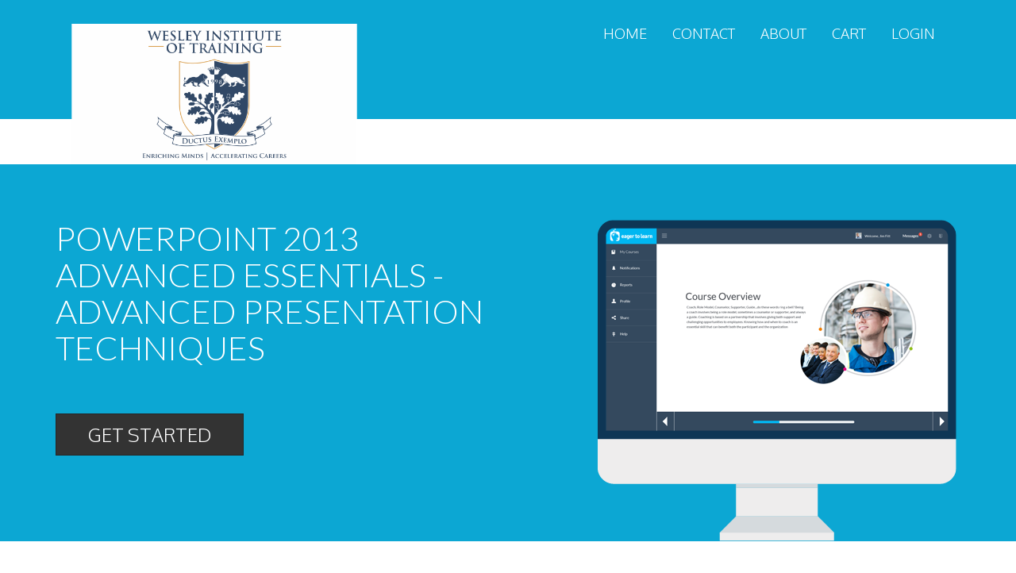

--- FILE ---
content_type: text/css
request_url: https://wesley.constantlearning.net/static/stylesheets/webpack/app.css?1763993882
body_size: 21891
content:
/*!
 * animate.css -http://daneden.me/animate
 * Version - 3.7.0
 * Licensed under the MIT license - http://opensource.org/licenses/MIT
 *
 * Copyright (c) 2018 Daniel Eden
 */@keyframes bounce{0%,20%,53%,80%,to{animation-timing-function:cubic-bezier(.215,.61,.355,1);transform:translateZ(0)}40%,43%{animation-timing-function:cubic-bezier(.755,.05,.855,.06);transform:translate3d(0,-30px,0)}70%{animation-timing-function:cubic-bezier(.755,.05,.855,.06);transform:translate3d(0,-15px,0)}90%{transform:translate3d(0,-4px,0)}}.bounce{animation-name:bounce;transform-origin:center bottom}@keyframes flash{0%,50%,to{opacity:1}25%,75%{opacity:0}}.flash{animation-name:flash}@keyframes pulse{0%{transform:scaleX(1)}50%{transform:scale3d(1.05,1.05,1.05)}to{transform:scaleX(1)}}.pulse{animation-name:pulse}@keyframes rubberBand{0%{transform:scaleX(1)}30%{transform:scale3d(1.25,.75,1)}40%{transform:scale3d(.75,1.25,1)}50%{transform:scale3d(1.15,.85,1)}65%{transform:scale3d(.95,1.05,1)}75%{transform:scale3d(1.05,.95,1)}to{transform:scaleX(1)}}.rubberBand{animation-name:rubberBand}@keyframes shake{0%,to{transform:translateZ(0)}10%,30%,50%,70%,90%{transform:translate3d(-10px,0,0)}20%,40%,60%,80%{transform:translate3d(10px,0,0)}}.shake{animation-name:shake}@keyframes headShake{0%{transform:translateX(0)}6.5%{transform:translateX(-6px) rotateY(-9deg)}18.5%{transform:translateX(5px) rotateY(7deg)}31.5%{transform:translateX(-3px) rotateY(-5deg)}43.5%{transform:translateX(2px) rotateY(3deg)}50%{transform:translateX(0)}}.headShake{animation-name:headShake;animation-timing-function:ease-in-out}@keyframes swing{20%{transform:rotate(15deg)}40%{transform:rotate(-10deg)}60%{transform:rotate(5deg)}80%{transform:rotate(-5deg)}to{transform:rotate(0deg)}}.swing{animation-name:swing;transform-origin:top center}@keyframes tada{0%{transform:scaleX(1)}10%,20%{transform:scale3d(.9,.9,.9) rotate(-3deg)}30%,50%,70%,90%{transform:scale3d(1.1,1.1,1.1) rotate(3deg)}40%,60%,80%{transform:scale3d(1.1,1.1,1.1) rotate(-3deg)}to{transform:scaleX(1)}}.tada{animation-name:tada}@keyframes wobble{0%{transform:translateZ(0)}15%{transform:translate3d(-25%,0,0) rotate(-5deg)}30%{transform:translate3d(20%,0,0) rotate(3deg)}45%{transform:translate3d(-15%,0,0) rotate(-3deg)}60%{transform:translate3d(10%,0,0) rotate(2deg)}75%{transform:translate3d(-5%,0,0) rotate(-1deg)}to{transform:translateZ(0)}}.wobble{animation-name:wobble}@keyframes jello{0%,11.1%,to{transform:translateZ(0)}22.2%{transform:skewX(-12.5deg) skewY(-12.5deg)}33.3%{transform:skewX(6.25deg) skewY(6.25deg)}44.4%{transform:skewX(-3.125deg) skewY(-3.125deg)}55.5%{transform:skewX(1.5625deg) skewY(1.5625deg)}66.6%{transform:skewX(-.78125deg) skewY(-.78125deg)}77.7%{transform:skewX(.390625deg) skewY(.390625deg)}88.8%{transform:skewX(-.1953125deg) skewY(-.1953125deg)}}.jello{animation-name:jello;transform-origin:center}@keyframes heartBeat{0%{transform:scale(1)}14%{transform:scale(1.3)}28%{transform:scale(1)}42%{transform:scale(1.3)}70%{transform:scale(1)}}.heartBeat{animation-duration:1.3s;animation-name:heartBeat;animation-timing-function:ease-in-out}@keyframes bounceIn{0%,20%,40%,60%,80%,to{animation-timing-function:cubic-bezier(.215,.61,.355,1)}0%{opacity:0;transform:scale3d(.3,.3,.3)}20%{transform:scale3d(1.1,1.1,1.1)}40%{transform:scale3d(.9,.9,.9)}60%{opacity:1;transform:scale3d(1.03,1.03,1.03)}80%{transform:scale3d(.97,.97,.97)}to{opacity:1;transform:scaleX(1)}}.bounceIn{animation-duration:.75s;animation-name:bounceIn}@keyframes bounceInDown{0%,60%,75%,90%,to{animation-timing-function:cubic-bezier(.215,.61,.355,1)}0%{opacity:0;transform:translate3d(0,-3000px,0)}60%{opacity:1;transform:translate3d(0,25px,0)}75%{transform:translate3d(0,-10px,0)}90%{transform:translate3d(0,5px,0)}to{transform:translateZ(0)}}.bounceInDown{animation-name:bounceInDown}@keyframes bounceInLeft{0%,60%,75%,90%,to{animation-timing-function:cubic-bezier(.215,.61,.355,1)}0%{opacity:0;transform:translate3d(-3000px,0,0)}60%{opacity:1;transform:translate3d(25px,0,0)}75%{transform:translate3d(-10px,0,0)}90%{transform:translate3d(5px,0,0)}to{transform:translateZ(0)}}.bounceInLeft{animation-name:bounceInLeft}@keyframes bounceInRight{0%,60%,75%,90%,to{animation-timing-function:cubic-bezier(.215,.61,.355,1)}0%{opacity:0;transform:translate3d(3000px,0,0)}60%{opacity:1;transform:translate3d(-25px,0,0)}75%{transform:translate3d(10px,0,0)}90%{transform:translate3d(-5px,0,0)}to{transform:translateZ(0)}}.bounceInRight{animation-name:bounceInRight}@keyframes bounceInUp{0%,60%,75%,90%,to{animation-timing-function:cubic-bezier(.215,.61,.355,1)}0%{opacity:0;transform:translate3d(0,3000px,0)}60%{opacity:1;transform:translate3d(0,-20px,0)}75%{transform:translate3d(0,10px,0)}90%{transform:translate3d(0,-5px,0)}to{transform:translateZ(0)}}.bounceInUp{animation-name:bounceInUp}@keyframes bounceOut{20%{transform:scale3d(.9,.9,.9)}50%,55%{opacity:1;transform:scale3d(1.1,1.1,1.1)}to{opacity:0;transform:scale3d(.3,.3,.3)}}.bounceOut{animation-duration:.75s;animation-name:bounceOut}@keyframes bounceOutDown{20%{transform:translate3d(0,10px,0)}40%,45%{opacity:1;transform:translate3d(0,-20px,0)}to{opacity:0;transform:translate3d(0,2000px,0)}}.bounceOutDown{animation-name:bounceOutDown}@keyframes bounceOutLeft{20%{opacity:1;transform:translate3d(20px,0,0)}to{opacity:0;transform:translate3d(-2000px,0,0)}}.bounceOutLeft{animation-name:bounceOutLeft}@keyframes bounceOutRight{20%{opacity:1;transform:translate3d(-20px,0,0)}to{opacity:0;transform:translate3d(2000px,0,0)}}.bounceOutRight{animation-name:bounceOutRight}@keyframes bounceOutUp{20%{transform:translate3d(0,-10px,0)}40%,45%{opacity:1;transform:translate3d(0,20px,0)}to{opacity:0;transform:translate3d(0,-2000px,0)}}.bounceOutUp{animation-name:bounceOutUp}@keyframes fadeIn{0%{opacity:0}to{opacity:1}}.fadeIn{animation-name:fadeIn}@keyframes fadeInDown{0%{opacity:0;transform:translate3d(0,-100%,0)}to{opacity:1;transform:translateZ(0)}}.fadeInDown{animation-name:fadeInDown}@keyframes fadeInDownBig{0%{opacity:0;transform:translate3d(0,-2000px,0)}to{opacity:1;transform:translateZ(0)}}.fadeInDownBig{animation-name:fadeInDownBig}@keyframes fadeInLeft{0%{opacity:0;transform:translate3d(-100%,0,0)}to{opacity:1;transform:translateZ(0)}}.fadeInLeft{animation-name:fadeInLeft}@keyframes fadeInLeftBig{0%{opacity:0;transform:translate3d(-2000px,0,0)}to{opacity:1;transform:translateZ(0)}}.fadeInLeftBig{animation-name:fadeInLeftBig}@keyframes fadeInRight{0%{opacity:0;transform:translate3d(100%,0,0)}to{opacity:1;transform:translateZ(0)}}.fadeInRight{animation-name:fadeInRight}@keyframes fadeInRightBig{0%{opacity:0;transform:translate3d(2000px,0,0)}to{opacity:1;transform:translateZ(0)}}.fadeInRightBig{animation-name:fadeInRightBig}@keyframes fadeInUp{0%{opacity:0;transform:translate3d(0,100%,0)}to{opacity:1;transform:translateZ(0)}}.fadeInUp{animation-name:fadeInUp}@keyframes fadeInUpBig{0%{opacity:0;transform:translate3d(0,2000px,0)}to{opacity:1;transform:translateZ(0)}}.fadeInUpBig{animation-name:fadeInUpBig}@keyframes fadeOut{0%{opacity:1}to{opacity:0}}.fadeOut{animation-name:fadeOut}@keyframes fadeOutDown{0%{opacity:1}to{opacity:0;transform:translate3d(0,100%,0)}}.fadeOutDown{animation-name:fadeOutDown}@keyframes fadeOutDownBig{0%{opacity:1}to{opacity:0;transform:translate3d(0,2000px,0)}}.fadeOutDownBig{animation-name:fadeOutDownBig}@keyframes fadeOutLeft{0%{opacity:1}to{opacity:0;transform:translate3d(-100%,0,0)}}.fadeOutLeft{animation-name:fadeOutLeft}@keyframes fadeOutLeftBig{0%{opacity:1}to{opacity:0;transform:translate3d(-2000px,0,0)}}.fadeOutLeftBig{animation-name:fadeOutLeftBig}@keyframes fadeOutRight{0%{opacity:1}to{opacity:0;transform:translate3d(100%,0,0)}}.fadeOutRight{animation-name:fadeOutRight}@keyframes fadeOutRightBig{0%{opacity:1}to{opacity:0;transform:translate3d(2000px,0,0)}}.fadeOutRightBig{animation-name:fadeOutRightBig}@keyframes fadeOutUp{0%{opacity:1}to{opacity:0;transform:translate3d(0,-100%,0)}}.fadeOutUp{animation-name:fadeOutUp}@keyframes fadeOutUpBig{0%{opacity:1}to{opacity:0;transform:translate3d(0,-2000px,0)}}.fadeOutUpBig{animation-name:fadeOutUpBig}@keyframes flip{0%{animation-timing-function:ease-out;transform:perspective(400px) scaleX(1) translateZ(0) rotateY(-1turn)}40%{animation-timing-function:ease-out;transform:perspective(400px) scaleX(1) translateZ(150px) rotateY(-190deg)}50%{animation-timing-function:ease-in;transform:perspective(400px) scaleX(1) translateZ(150px) rotateY(-170deg)}80%{animation-timing-function:ease-in;transform:perspective(400px) scale3d(.95,.95,.95) translateZ(0) rotateY(0deg)}to{animation-timing-function:ease-in;transform:perspective(400px) scaleX(1) translateZ(0) rotateY(0deg)}}.animated.flip{animation-name:flip;backface-visibility:visible}@keyframes flipInX{0%{animation-timing-function:ease-in;opacity:0;transform:perspective(400px) rotateX(90deg)}40%{animation-timing-function:ease-in;transform:perspective(400px) rotateX(-20deg)}60%{opacity:1;transform:perspective(400px) rotateX(10deg)}80%{transform:perspective(400px) rotateX(-5deg)}to{transform:perspective(400px)}}.flipInX{animation-name:flipInX;backface-visibility:visible!important}@keyframes flipInY{0%{animation-timing-function:ease-in;opacity:0;transform:perspective(400px) rotateY(90deg)}40%{animation-timing-function:ease-in;transform:perspective(400px) rotateY(-20deg)}60%{opacity:1;transform:perspective(400px) rotateY(10deg)}80%{transform:perspective(400px) rotateY(-5deg)}to{transform:perspective(400px)}}.flipInY{animation-name:flipInY;backface-visibility:visible!important}@keyframes flipOutX{0%{transform:perspective(400px)}30%{opacity:1;transform:perspective(400px) rotateX(-20deg)}to{opacity:0;transform:perspective(400px) rotateX(90deg)}}.flipOutX{animation-duration:.75s;animation-name:flipOutX;backface-visibility:visible!important}@keyframes flipOutY{0%{transform:perspective(400px)}30%{opacity:1;transform:perspective(400px) rotateY(-15deg)}to{opacity:0;transform:perspective(400px) rotateY(90deg)}}.flipOutY{animation-duration:.75s;animation-name:flipOutY;backface-visibility:visible!important}@keyframes lightSpeedIn{0%{opacity:0;transform:translate3d(100%,0,0) skewX(-30deg)}60%{opacity:1;transform:skewX(20deg)}80%{transform:skewX(-5deg)}to{transform:translateZ(0)}}.lightSpeedIn{animation-name:lightSpeedIn;animation-timing-function:ease-out}@keyframes lightSpeedOut{0%{opacity:1}to{opacity:0;transform:translate3d(100%,0,0) skewX(30deg)}}.lightSpeedOut{animation-name:lightSpeedOut;animation-timing-function:ease-in}@keyframes rotateIn{0%{opacity:0;transform:rotate(-200deg);transform-origin:center}to{opacity:1;transform:translateZ(0);transform-origin:center}}.rotateIn{animation-name:rotateIn}@keyframes rotateInDownLeft{0%{opacity:0;transform:rotate(-45deg);transform-origin:left bottom}to{opacity:1;transform:translateZ(0);transform-origin:left bottom}}.rotateInDownLeft{animation-name:rotateInDownLeft}@keyframes rotateInDownRight{0%{opacity:0;transform:rotate(45deg);transform-origin:right bottom}to{opacity:1;transform:translateZ(0);transform-origin:right bottom}}.rotateInDownRight{animation-name:rotateInDownRight}@keyframes rotateInUpLeft{0%{opacity:0;transform:rotate(45deg);transform-origin:left bottom}to{opacity:1;transform:translateZ(0);transform-origin:left bottom}}.rotateInUpLeft{animation-name:rotateInUpLeft}@keyframes rotateInUpRight{0%{opacity:0;transform:rotate(-90deg);transform-origin:right bottom}to{opacity:1;transform:translateZ(0);transform-origin:right bottom}}.rotateInUpRight{animation-name:rotateInUpRight}@keyframes rotateOut{0%{opacity:1;transform-origin:center}to{opacity:0;transform:rotate(200deg);transform-origin:center}}.rotateOut{animation-name:rotateOut}@keyframes rotateOutDownLeft{0%{opacity:1;transform-origin:left bottom}to{opacity:0;transform:rotate(45deg);transform-origin:left bottom}}.rotateOutDownLeft{animation-name:rotateOutDownLeft}@keyframes rotateOutDownRight{0%{opacity:1;transform-origin:right bottom}to{opacity:0;transform:rotate(-45deg);transform-origin:right bottom}}.rotateOutDownRight{animation-name:rotateOutDownRight}@keyframes rotateOutUpLeft{0%{opacity:1;transform-origin:left bottom}to{opacity:0;transform:rotate(-45deg);transform-origin:left bottom}}.rotateOutUpLeft{animation-name:rotateOutUpLeft}@keyframes rotateOutUpRight{0%{opacity:1;transform-origin:right bottom}to{opacity:0;transform:rotate(90deg);transform-origin:right bottom}}.rotateOutUpRight{animation-name:rotateOutUpRight}@keyframes hinge{0%{animation-timing-function:ease-in-out;transform-origin:top left}20%,60%{animation-timing-function:ease-in-out;transform:rotate(80deg);transform-origin:top left}40%,80%{animation-timing-function:ease-in-out;opacity:1;transform:rotate(60deg);transform-origin:top left}to{opacity:0;transform:translate3d(0,700px,0)}}.hinge{animation-duration:2s;animation-name:hinge}@keyframes jackInTheBox{0%{opacity:0;transform:scale(.1) rotate(30deg);transform-origin:center bottom}50%{transform:rotate(-10deg)}70%{transform:rotate(3deg)}to{opacity:1;transform:scale(1)}}.jackInTheBox{animation-name:jackInTheBox}@keyframes rollIn{0%{opacity:0;transform:translate3d(-100%,0,0) rotate(-120deg)}to{opacity:1;transform:translateZ(0)}}.rollIn{animation-name:rollIn}@keyframes rollOut{0%{opacity:1}to{opacity:0;transform:translate3d(100%,0,0) rotate(120deg)}}.rollOut{animation-name:rollOut}@keyframes zoomIn{0%{opacity:0;transform:scale3d(.3,.3,.3)}50%{opacity:1}}.zoomIn{animation-name:zoomIn}@keyframes zoomInDown{0%{animation-timing-function:cubic-bezier(.55,.055,.675,.19);opacity:0;transform:scale3d(.1,.1,.1) translate3d(0,-1000px,0)}60%{animation-timing-function:cubic-bezier(.175,.885,.32,1);opacity:1;transform:scale3d(.475,.475,.475) translate3d(0,60px,0)}}.zoomInDown{animation-name:zoomInDown}@keyframes zoomInLeft{0%{animation-timing-function:cubic-bezier(.55,.055,.675,.19);opacity:0;transform:scale3d(.1,.1,.1) translate3d(-1000px,0,0)}60%{animation-timing-function:cubic-bezier(.175,.885,.32,1);opacity:1;transform:scale3d(.475,.475,.475) translate3d(10px,0,0)}}.zoomInLeft{animation-name:zoomInLeft}@keyframes zoomInRight{0%{animation-timing-function:cubic-bezier(.55,.055,.675,.19);opacity:0;transform:scale3d(.1,.1,.1) translate3d(1000px,0,0)}60%{animation-timing-function:cubic-bezier(.175,.885,.32,1);opacity:1;transform:scale3d(.475,.475,.475) translate3d(-10px,0,0)}}.zoomInRight{animation-name:zoomInRight}@keyframes zoomInUp{0%{animation-timing-function:cubic-bezier(.55,.055,.675,.19);opacity:0;transform:scale3d(.1,.1,.1) translate3d(0,1000px,0)}60%{animation-timing-function:cubic-bezier(.175,.885,.32,1);opacity:1;transform:scale3d(.475,.475,.475) translate3d(0,-60px,0)}}.zoomInUp{animation-name:zoomInUp}@keyframes zoomOut{0%{opacity:1}50%{opacity:0;transform:scale3d(.3,.3,.3)}to{opacity:0}}.zoomOut{animation-name:zoomOut}@keyframes zoomOutDown{40%{animation-timing-function:cubic-bezier(.55,.055,.675,.19);opacity:1;transform:scale3d(.475,.475,.475) translate3d(0,-60px,0)}to{animation-timing-function:cubic-bezier(.175,.885,.32,1);opacity:0;transform:scale3d(.1,.1,.1) translate3d(0,2000px,0);transform-origin:center bottom}}.zoomOutDown{animation-name:zoomOutDown}@keyframes zoomOutLeft{40%{opacity:1;transform:scale3d(.475,.475,.475) translate3d(42px,0,0)}to{opacity:0;transform:scale(.1) translate3d(-2000px,0,0);transform-origin:left center}}.zoomOutLeft{animation-name:zoomOutLeft}@keyframes zoomOutRight{40%{opacity:1;transform:scale3d(.475,.475,.475) translate3d(-42px,0,0)}to{opacity:0;transform:scale(.1) translate3d(2000px,0,0);transform-origin:right center}}.zoomOutRight{animation-name:zoomOutRight}@keyframes zoomOutUp{40%{animation-timing-function:cubic-bezier(.55,.055,.675,.19);opacity:1;transform:scale3d(.475,.475,.475) translate3d(0,60px,0)}to{animation-timing-function:cubic-bezier(.175,.885,.32,1);opacity:0;transform:scale3d(.1,.1,.1) translate3d(0,-2000px,0);transform-origin:center bottom}}.zoomOutUp{animation-name:zoomOutUp}@keyframes slideInDown{0%{transform:translate3d(0,-100%,0);visibility:visible}to{transform:translateZ(0)}}.slideInDown{animation-name:slideInDown}@keyframes slideInLeft{0%{transform:translate3d(-100%,0,0);visibility:visible}to{transform:translateZ(0)}}.slideInLeft{animation-name:slideInLeft}@keyframes slideInRight{0%{transform:translate3d(100%,0,0);visibility:visible}to{transform:translateZ(0)}}.slideInRight{animation-name:slideInRight}@keyframes slideInUp{0%{transform:translate3d(0,100%,0);visibility:visible}to{transform:translateZ(0)}}.slideInUp{animation-name:slideInUp}@keyframes slideOutDown{0%{transform:translateZ(0)}to{transform:translate3d(0,100%,0);visibility:hidden}}.slideOutDown{animation-name:slideOutDown}@keyframes slideOutLeft{0%{transform:translateZ(0)}to{transform:translate3d(-100%,0,0);visibility:hidden}}.slideOutLeft{animation-name:slideOutLeft}@keyframes slideOutRight{0%{transform:translateZ(0)}to{transform:translate3d(100%,0,0);visibility:hidden}}.slideOutRight{animation-name:slideOutRight}@keyframes slideOutUp{0%{transform:translateZ(0)}to{transform:translate3d(0,-100%,0);visibility:hidden}}.slideOutUp{animation-name:slideOutUp}.animated{animation-duration:1s;animation-fill-mode:both}.animated.infinite{animation-iteration-count:infinite}.animated.delay-1s{animation-delay:1s}.animated.delay-2s{animation-delay:2s}.animated.delay-3s{animation-delay:3s}.animated.delay-4s{animation-delay:4s}.animated.delay-5s{animation-delay:5s}.animated.fast{animation-duration:.8s}.animated.faster{animation-duration:.5s}.animated.slow{animation-duration:2s}.animated.slower{animation-duration:3s}@media (prefers-reduced-motion){.animated{animation:unset!important;transition:none!important}}
.bootstrap-switch{border:1px solid #ccc;border-radius:4px;cursor:pointer;direction:ltr;display:inline-block;line-height:8px;overflow:hidden;position:relative;text-align:left;transition:border-color .15s ease-in-out,box-shadow .15s ease-in-out;-webkit-user-select:none;-moz-user-select:none;-ms-user-select:none;user-select:none;vertical-align:middle;z-index:0}.bootstrap-switch .bootstrap-switch-container{border-radius:4px;display:inline-block;top:0;transform:translateZ(0);vertical-align:middle}.bootstrap-switch .bootstrap-switch-handle-off,.bootstrap-switch .bootstrap-switch-handle-on,.bootstrap-switch .bootstrap-switch-label{box-sizing:border-box;cursor:pointer;display:table-cell;font-size:14px;line-height:20px;padding:6px 12px;vertical-align:middle}.bootstrap-switch .bootstrap-switch-handle-off,.bootstrap-switch .bootstrap-switch-handle-on{text-align:center;z-index:1}.bootstrap-switch .bootstrap-switch-handle-off.bootstrap-switch-primary,.bootstrap-switch .bootstrap-switch-handle-on.bootstrap-switch-primary{background:#337ab7;color:#fff}.bootstrap-switch .bootstrap-switch-handle-off.bootstrap-switch-info,.bootstrap-switch .bootstrap-switch-handle-on.bootstrap-switch-info{background:#5bc0de;color:#fff}.bootstrap-switch .bootstrap-switch-handle-off.bootstrap-switch-success,.bootstrap-switch .bootstrap-switch-handle-on.bootstrap-switch-success{background:#5cb85c;color:#fff}.bootstrap-switch .bootstrap-switch-handle-off.bootstrap-switch-warning,.bootstrap-switch .bootstrap-switch-handle-on.bootstrap-switch-warning{background:#f0ad4e;color:#fff}.bootstrap-switch .bootstrap-switch-handle-off.bootstrap-switch-danger,.bootstrap-switch .bootstrap-switch-handle-on.bootstrap-switch-danger{background:#d9534f;color:#fff}.bootstrap-switch .bootstrap-switch-handle-off.bootstrap-switch-default,.bootstrap-switch .bootstrap-switch-handle-on.bootstrap-switch-default{background:#eee;color:#000}.bootstrap-switch .bootstrap-switch-label{background:#fff;color:#333;margin-bottom:-1px;margin-top:-1px;text-align:center;z-index:100}.bootstrap-switch span:before{content:"\200b";white-space:nowrap}.bootstrap-switch .bootstrap-switch-handle-on{border-bottom-left-radius:3px;border-top-left-radius:3px}.bootstrap-switch .bootstrap-switch-handle-off{border-bottom-right-radius:3px;border-top-right-radius:3px}.bootstrap-switch input[type=checkbox],.bootstrap-switch input[type=radio]{filter:alpha(opacity=0);left:0;margin:0;opacity:0;position:absolute!important;top:0;visibility:hidden;z-index:-1}.bootstrap-switch.bootstrap-switch-mini .bootstrap-switch-handle-off,.bootstrap-switch.bootstrap-switch-mini .bootstrap-switch-handle-on,.bootstrap-switch.bootstrap-switch-mini .bootstrap-switch-label{font-size:12px;line-height:1.5;padding:1px 5px}.bootstrap-switch.bootstrap-switch-small .bootstrap-switch-handle-off,.bootstrap-switch.bootstrap-switch-small .bootstrap-switch-handle-on,.bootstrap-switch.bootstrap-switch-small .bootstrap-switch-label{font-size:12px;line-height:1.5;padding:5px 10px}.bootstrap-switch.bootstrap-switch-large .bootstrap-switch-handle-off,.bootstrap-switch.bootstrap-switch-large .bootstrap-switch-handle-on,.bootstrap-switch.bootstrap-switch-large .bootstrap-switch-label{font-size:18px;line-height:1.3333333;padding:6px 16px}.bootstrap-switch.bootstrap-switch-disabled,.bootstrap-switch.bootstrap-switch-indeterminate,.bootstrap-switch.bootstrap-switch-readonly{cursor:default!important}.bootstrap-switch.bootstrap-switch-disabled .bootstrap-switch-handle-off,.bootstrap-switch.bootstrap-switch-disabled .bootstrap-switch-handle-on,.bootstrap-switch.bootstrap-switch-disabled .bootstrap-switch-label,.bootstrap-switch.bootstrap-switch-indeterminate .bootstrap-switch-handle-off,.bootstrap-switch.bootstrap-switch-indeterminate .bootstrap-switch-handle-on,.bootstrap-switch.bootstrap-switch-indeterminate .bootstrap-switch-label,.bootstrap-switch.bootstrap-switch-readonly .bootstrap-switch-handle-off,.bootstrap-switch.bootstrap-switch-readonly .bootstrap-switch-handle-on,.bootstrap-switch.bootstrap-switch-readonly .bootstrap-switch-label{cursor:default!important;filter:alpha(opacity=50);opacity:.5}.bootstrap-switch.bootstrap-switch-animate .bootstrap-switch-container{transition:margin-left .5s}.bootstrap-switch.bootstrap-switch-inverse .bootstrap-switch-handle-on{border-bottom-left-radius:0;border-bottom-right-radius:3px;border-top-left-radius:0;border-top-right-radius:3px}.bootstrap-switch.bootstrap-switch-inverse .bootstrap-switch-handle-off{border-bottom-left-radius:3px;border-bottom-right-radius:0;border-top-left-radius:3px;border-top-right-radius:0}.bootstrap-switch.bootstrap-switch-focused{border-color:#66afe9;box-shadow:inset 0 1px 1px rgba(0,0,0,.075),0 0 8px rgba(102,175,233,.6);outline:0}.bootstrap-switch.bootstrap-switch-inverse.bootstrap-switch-off .bootstrap-switch-label,.bootstrap-switch.bootstrap-switch-on .bootstrap-switch-label{border-bottom-right-radius:3px;border-top-right-radius:3px}.bootstrap-switch.bootstrap-switch-inverse.bootstrap-switch-on .bootstrap-switch-label,.bootstrap-switch.bootstrap-switch-off .bootstrap-switch-label{border-bottom-left-radius:3px;border-top-left-radius:3px}
/*!
 * https://github.com/YouCanBookMe/react-datetime
 */.rdt{position:relative}.rdtPicker{background:#fff;border:1px solid #f9f9f9;box-shadow:0 1px 3px rgba(0,0,0,.1);display:none;margin-top:1px;padding:4px;position:absolute;width:250px;z-index:99999!important}.rdtOpen .rdtPicker{display:block}.rdtStatic .rdtPicker{box-shadow:none;position:static}.rdtPicker .rdtTimeToggle{text-align:center}.rdtPicker table{margin:0;width:100%}.rdtPicker td,.rdtPicker th{height:28px;text-align:center}.rdtPicker td{cursor:pointer}.rdtPicker .rdtTimeToggle:hover,.rdtPicker td.rdtDay:hover,.rdtPicker td.rdtHour:hover,.rdtPicker td.rdtMinute:hover,.rdtPicker td.rdtSecond:hover{background:#eee;cursor:pointer}.rdtPicker td.rdtNew,.rdtPicker td.rdtOld{color:#999}.rdtPicker td.rdtToday{position:relative}.rdtPicker td.rdtToday:before{border-bottom:7px solid #428bca;border-left:7px solid transparent;border-top-color:rgba(0,0,0,.2);bottom:4px;content:"";display:inline-block;position:absolute;right:4px}.rdtPicker td.rdtActive,.rdtPicker td.rdtActive:hover{background-color:#428bca;color:#fff;text-shadow:0 -1px 0 rgba(0,0,0,.25)}.rdtPicker td.rdtActive.rdtToday:before{border-bottom-color:#fff}.rdtPicker td.rdtDisabled,.rdtPicker td.rdtDisabled:hover{background:none;color:#999;cursor:not-allowed}.rdtPicker td span.rdtOld{color:#999}.rdtPicker td span.rdtDisabled,.rdtPicker td span.rdtDisabled:hover{background:none;color:#999;cursor:not-allowed}.rdtPicker th{border-bottom:1px solid #f9f9f9}.rdtPicker .dow{border-bottom:none;cursor:default;width:14.2857%}.rdtPicker th.rdtSwitch{width:100px}.rdtPicker th.rdtNext,.rdtPicker th.rdtPrev{font-size:21px;vertical-align:top}.rdtNext span,.rdtPrev span{-webkit-touch-callout:none;display:block;-webkit-user-select:none;-moz-user-select:none;-ms-user-select:none;user-select:none}.rdtPicker th.rdtDisabled,.rdtPicker th.rdtDisabled:hover{background:none;color:#999;cursor:not-allowed}.rdtPicker thead tr:first-child th{cursor:pointer}.rdtPicker thead tr:first-child th:hover{background:#eee}.rdtPicker tfoot{border-top:1px solid #f9f9f9}.rdtPicker button{background:none;border:none;cursor:pointer}.rdtPicker button:hover{background-color:#eee}.rdtPicker thead button{height:100%;width:100%}td.rdtMonth,td.rdtYear{cursor:pointer;height:50px;width:25%}td.rdtMonth:hover,td.rdtYear:hover{background:#eee}.rdtCounters{display:inline-block}.rdtCounters>div{float:left}.rdtCounter{height:100px;width:40px}.rdtCounterSeparator{line-height:100px}.rdtCounter .rdtBtn{-webkit-touch-callout:none;cursor:pointer;display:block;height:40%;line-height:40px;-webkit-user-select:none;-moz-user-select:none;-ms-user-select:none;user-select:none}.rdtCounter .rdtBtn:hover{background:#eee}.rdtCounter .rdtCount{font-size:1.2em;height:20%}.rdtMilli{padding-left:8px;vertical-align:middle;width:48px}.rdtMilli input{font-size:1.2em;margin-top:37px;width:100%}.rdtTime td{cursor:default}
:root {
  --toastify-color-light: #fff;
  --toastify-color-dark: #121212;
  --toastify-color-info: #3498db;
  --toastify-color-success: #07bc0c;
  --toastify-color-warning: #f1c40f;
  --toastify-color-error: #e74c3c;
  --toastify-color-transparent: rgba(255, 255, 255, 0.7);
  --toastify-icon-color-info: var(--toastify-color-info);
  --toastify-icon-color-success: var(--toastify-color-success);
  --toastify-icon-color-warning: var(--toastify-color-warning);
  --toastify-icon-color-error: var(--toastify-color-error);
  --toastify-toast-width: 320px;
  --toastify-toast-background: #fff;
  --toastify-toast-min-height: 64px;
  --toastify-toast-max-height: 800px;
  --toastify-font-family: sans-serif;
  --toastify-z-index: 9999;
  --toastify-text-color-light: #757575;
  --toastify-text-color-dark: #fff;
  --toastify-text-color-info: #fff;
  --toastify-text-color-success: #fff;
  --toastify-text-color-warning: #fff;
  --toastify-text-color-error: #fff;
  --toastify-spinner-color: #616161;
  --toastify-spinner-color-empty-area: #e0e0e0;
  --toastify-color-progress-light: linear-gradient(
    to right,
    #4cd964,
    #5ac8fa,
    #007aff,
    #34aadc,
    #5856d6,
    #ff2d55
  );
  --toastify-color-progress-dark: #bb86fc;
  --toastify-color-progress-info: var(--toastify-color-info);
  --toastify-color-progress-success: var(--toastify-color-success);
  --toastify-color-progress-warning: var(--toastify-color-warning);
  --toastify-color-progress-error: var(--toastify-color-error);
}

.Toastify__toast-container {
  z-index: var(--toastify-z-index);
  -webkit-transform: translate3d(0, 0, var(--toastify-z-index) px);
  position: fixed;
  padding: 4px;
  width: var(--toastify-toast-width);
  box-sizing: border-box;
  color: #fff;
}
.Toastify__toast-container--top-left {
  top: 1em;
  left: 1em;
}
.Toastify__toast-container--top-center {
  top: 1em;
  left: 50%;
  transform: translateX(-50%);
}
.Toastify__toast-container--top-right {
  top: 1em;
  right: 1em;
}
.Toastify__toast-container--bottom-left {
  bottom: 1em;
  left: 1em;
}
.Toastify__toast-container--bottom-center {
  bottom: 1em;
  left: 50%;
  transform: translateX(-50%);
}
.Toastify__toast-container--bottom-right {
  bottom: 1em;
  right: 1em;
}

@media only screen and (max-width : 480px) {
  .Toastify__toast-container {
    width: 100vw;
    padding: 0;
    left: 0;
    margin: 0;
  }
  .Toastify__toast-container--top-left, .Toastify__toast-container--top-center, .Toastify__toast-container--top-right {
    top: 0;
    transform: translateX(0);
  }
  .Toastify__toast-container--bottom-left, .Toastify__toast-container--bottom-center, .Toastify__toast-container--bottom-right {
    bottom: 0;
    transform: translateX(0);
  }
  .Toastify__toast-container--rtl {
    right: 0;
    left: initial;
  }
}
.Toastify__toast {
  position: relative;
  min-height: var(--toastify-toast-min-height);
  box-sizing: border-box;
  margin-bottom: 1rem;
  padding: 8px;
  border-radius: 4px;
  box-shadow: 0 1px 10px 0 rgba(0, 0, 0, 0.1), 0 2px 15px 0 rgba(0, 0, 0, 0.05);
  display: -ms-flexbox;
  display: flex;
  -ms-flex-pack: justify;
      justify-content: space-between;
  max-height: var(--toastify-toast-max-height);
  overflow: hidden;
  font-family: var(--toastify-font-family);
  cursor: default;
  direction: ltr;
  /* webkit only issue #791 */
  z-index: 0;
}
.Toastify__toast--rtl {
  direction: rtl;
}
.Toastify__toast--close-on-click {
  cursor: pointer;
}
.Toastify__toast-body {
  margin: auto 0;
  -ms-flex: 1 1 auto;
      flex: 1 1 auto;
  padding: 6px;
  display: -ms-flexbox;
  display: flex;
  -ms-flex-align: center;
      align-items: center;
}
.Toastify__toast-body > div:last-child {
  word-break: break-word;
  -ms-flex: 1;
      flex: 1;
}
.Toastify__toast-icon {
  -webkit-margin-end: 10px;
          margin-inline-end: 10px;
  width: 20px;
  -ms-flex-negative: 0;
      flex-shrink: 0;
  display: -ms-flexbox;
  display: flex;
}

.Toastify--animate {
  animation-fill-mode: both;
  animation-duration: 0.7s;
}

.Toastify--animate-icon {
  animation-fill-mode: both;
  animation-duration: 0.3s;
}

@media only screen and (max-width : 480px) {
  .Toastify__toast {
    margin-bottom: 0;
    border-radius: 0;
  }
}
.Toastify__toast-theme--dark {
  background: var(--toastify-color-dark);
  color: var(--toastify-text-color-dark);
}
.Toastify__toast-theme--light {
  background: var(--toastify-color-light);
  color: var(--toastify-text-color-light);
}
.Toastify__toast-theme--colored.Toastify__toast--default {
  background: var(--toastify-color-light);
  color: var(--toastify-text-color-light);
}
.Toastify__toast-theme--colored.Toastify__toast--info {
  color: var(--toastify-text-color-info);
  background: var(--toastify-color-info);
}
.Toastify__toast-theme--colored.Toastify__toast--success {
  color: var(--toastify-text-color-success);
  background: var(--toastify-color-success);
}
.Toastify__toast-theme--colored.Toastify__toast--warning {
  color: var(--toastify-text-color-warning);
  background: var(--toastify-color-warning);
}
.Toastify__toast-theme--colored.Toastify__toast--error {
  color: var(--toastify-text-color-error);
  background: var(--toastify-color-error);
}

.Toastify__progress-bar-theme--light {
  background: var(--toastify-color-progress-light);
}
.Toastify__progress-bar-theme--dark {
  background: var(--toastify-color-progress-dark);
}
.Toastify__progress-bar--info {
  background: var(--toastify-color-progress-info);
}
.Toastify__progress-bar--success {
  background: var(--toastify-color-progress-success);
}
.Toastify__progress-bar--warning {
  background: var(--toastify-color-progress-warning);
}
.Toastify__progress-bar--error {
  background: var(--toastify-color-progress-error);
}
.Toastify__progress-bar-theme--colored.Toastify__progress-bar--info, .Toastify__progress-bar-theme--colored.Toastify__progress-bar--success, .Toastify__progress-bar-theme--colored.Toastify__progress-bar--warning, .Toastify__progress-bar-theme--colored.Toastify__progress-bar--error {
  background: var(--toastify-color-transparent);
}

.Toastify__close-button {
  color: #fff;
  background: transparent;
  outline: none;
  border: none;
  padding: 0;
  cursor: pointer;
  opacity: 0.7;
  transition: 0.3s ease;
  -ms-flex-item-align: start;
      align-self: flex-start;
}
.Toastify__close-button--light {
  color: #000;
  opacity: 0.3;
}
.Toastify__close-button > svg {
  fill: currentColor;
  height: 16px;
  width: 14px;
}
.Toastify__close-button:hover, .Toastify__close-button:focus {
  opacity: 1;
}

@keyframes Toastify__trackProgress {
  0% {
    transform: scaleX(1);
  }
  100% {
    transform: scaleX(0);
  }
}
.Toastify__progress-bar {
  position: absolute;
  bottom: 0;
  left: 0;
  width: 100%;
  height: 5px;
  z-index: var(--toastify-z-index);
  opacity: 0.7;
  transform-origin: left;
}
.Toastify__progress-bar--animated {
  animation: Toastify__trackProgress linear 1 forwards;
}
.Toastify__progress-bar--controlled {
  transition: transform 0.2s;
}
.Toastify__progress-bar--rtl {
  right: 0;
  left: initial;
  transform-origin: right;
}

.Toastify__spinner {
  width: 20px;
  height: 20px;
  box-sizing: border-box;
  border: 2px solid;
  border-radius: 100%;
  border-color: var(--toastify-spinner-color-empty-area);
  border-right-color: var(--toastify-spinner-color);
  animation: Toastify__spin 0.65s linear infinite;
}

@keyframes Toastify__bounceInRight {
  from, 60%, 75%, 90%, to {
    animation-timing-function: cubic-bezier(0.215, 0.61, 0.355, 1);
  }
  from {
    opacity: 0;
    transform: translate3d(3000px, 0, 0);
  }
  60% {
    opacity: 1;
    transform: translate3d(-25px, 0, 0);
  }
  75% {
    transform: translate3d(10px, 0, 0);
  }
  90% {
    transform: translate3d(-5px, 0, 0);
  }
  to {
    transform: none;
  }
}
@keyframes Toastify__bounceOutRight {
  20% {
    opacity: 1;
    transform: translate3d(-20px, 0, 0);
  }
  to {
    opacity: 0;
    transform: translate3d(2000px, 0, 0);
  }
}
@keyframes Toastify__bounceInLeft {
  from, 60%, 75%, 90%, to {
    animation-timing-function: cubic-bezier(0.215, 0.61, 0.355, 1);
  }
  0% {
    opacity: 0;
    transform: translate3d(-3000px, 0, 0);
  }
  60% {
    opacity: 1;
    transform: translate3d(25px, 0, 0);
  }
  75% {
    transform: translate3d(-10px, 0, 0);
  }
  90% {
    transform: translate3d(5px, 0, 0);
  }
  to {
    transform: none;
  }
}
@keyframes Toastify__bounceOutLeft {
  20% {
    opacity: 1;
    transform: translate3d(20px, 0, 0);
  }
  to {
    opacity: 0;
    transform: translate3d(-2000px, 0, 0);
  }
}
@keyframes Toastify__bounceInUp {
  from, 60%, 75%, 90%, to {
    animation-timing-function: cubic-bezier(0.215, 0.61, 0.355, 1);
  }
  from {
    opacity: 0;
    transform: translate3d(0, 3000px, 0);
  }
  60% {
    opacity: 1;
    transform: translate3d(0, -20px, 0);
  }
  75% {
    transform: translate3d(0, 10px, 0);
  }
  90% {
    transform: translate3d(0, -5px, 0);
  }
  to {
    transform: translate3d(0, 0, 0);
  }
}
@keyframes Toastify__bounceOutUp {
  20% {
    transform: translate3d(0, -10px, 0);
  }
  40%, 45% {
    opacity: 1;
    transform: translate3d(0, 20px, 0);
  }
  to {
    opacity: 0;
    transform: translate3d(0, -2000px, 0);
  }
}
@keyframes Toastify__bounceInDown {
  from, 60%, 75%, 90%, to {
    animation-timing-function: cubic-bezier(0.215, 0.61, 0.355, 1);
  }
  0% {
    opacity: 0;
    transform: translate3d(0, -3000px, 0);
  }
  60% {
    opacity: 1;
    transform: translate3d(0, 25px, 0);
  }
  75% {
    transform: translate3d(0, -10px, 0);
  }
  90% {
    transform: translate3d(0, 5px, 0);
  }
  to {
    transform: none;
  }
}
@keyframes Toastify__bounceOutDown {
  20% {
    transform: translate3d(0, 10px, 0);
  }
  40%, 45% {
    opacity: 1;
    transform: translate3d(0, -20px, 0);
  }
  to {
    opacity: 0;
    transform: translate3d(0, 2000px, 0);
  }
}
.Toastify__bounce-enter--top-left, .Toastify__bounce-enter--bottom-left {
  animation-name: Toastify__bounceInLeft;
}
.Toastify__bounce-enter--top-right, .Toastify__bounce-enter--bottom-right {
  animation-name: Toastify__bounceInRight;
}
.Toastify__bounce-enter--top-center {
  animation-name: Toastify__bounceInDown;
}
.Toastify__bounce-enter--bottom-center {
  animation-name: Toastify__bounceInUp;
}

.Toastify__bounce-exit--top-left, .Toastify__bounce-exit--bottom-left {
  animation-name: Toastify__bounceOutLeft;
}
.Toastify__bounce-exit--top-right, .Toastify__bounce-exit--bottom-right {
  animation-name: Toastify__bounceOutRight;
}
.Toastify__bounce-exit--top-center {
  animation-name: Toastify__bounceOutUp;
}
.Toastify__bounce-exit--bottom-center {
  animation-name: Toastify__bounceOutDown;
}

@keyframes Toastify__zoomIn {
  from {
    opacity: 0;
    transform: scale3d(0.3, 0.3, 0.3);
  }
  50% {
    opacity: 1;
  }
}
@keyframes Toastify__zoomOut {
  from {
    opacity: 1;
  }
  50% {
    opacity: 0;
    transform: scale3d(0.3, 0.3, 0.3);
  }
  to {
    opacity: 0;
  }
}
.Toastify__zoom-enter {
  animation-name: Toastify__zoomIn;
}

.Toastify__zoom-exit {
  animation-name: Toastify__zoomOut;
}

@keyframes Toastify__flipIn {
  from {
    transform: perspective(400px) rotate3d(1, 0, 0, 90deg);
    animation-timing-function: ease-in;
    opacity: 0;
  }
  40% {
    transform: perspective(400px) rotate3d(1, 0, 0, -20deg);
    animation-timing-function: ease-in;
  }
  60% {
    transform: perspective(400px) rotate3d(1, 0, 0, 10deg);
    opacity: 1;
  }
  80% {
    transform: perspective(400px) rotate3d(1, 0, 0, -5deg);
  }
  to {
    transform: perspective(400px);
  }
}
@keyframes Toastify__flipOut {
  from {
    transform: perspective(400px);
  }
  30% {
    transform: perspective(400px) rotate3d(1, 0, 0, -20deg);
    opacity: 1;
  }
  to {
    transform: perspective(400px) rotate3d(1, 0, 0, 90deg);
    opacity: 0;
  }
}
.Toastify__flip-enter {
  animation-name: Toastify__flipIn;
}

.Toastify__flip-exit {
  animation-name: Toastify__flipOut;
}

@keyframes Toastify__slideInRight {
  from {
    transform: translate3d(110%, 0, 0);
    visibility: visible;
  }
  to {
    transform: translate3d(0, 0, 0);
  }
}
@keyframes Toastify__slideInLeft {
  from {
    transform: translate3d(-110%, 0, 0);
    visibility: visible;
  }
  to {
    transform: translate3d(0, 0, 0);
  }
}
@keyframes Toastify__slideInUp {
  from {
    transform: translate3d(0, 110%, 0);
    visibility: visible;
  }
  to {
    transform: translate3d(0, 0, 0);
  }
}
@keyframes Toastify__slideInDown {
  from {
    transform: translate3d(0, -110%, 0);
    visibility: visible;
  }
  to {
    transform: translate3d(0, 0, 0);
  }
}
@keyframes Toastify__slideOutRight {
  from {
    transform: translate3d(0, 0, 0);
  }
  to {
    visibility: hidden;
    transform: translate3d(110%, 0, 0);
  }
}
@keyframes Toastify__slideOutLeft {
  from {
    transform: translate3d(0, 0, 0);
  }
  to {
    visibility: hidden;
    transform: translate3d(-110%, 0, 0);
  }
}
@keyframes Toastify__slideOutDown {
  from {
    transform: translate3d(0, 0, 0);
  }
  to {
    visibility: hidden;
    transform: translate3d(0, 500px, 0);
  }
}
@keyframes Toastify__slideOutUp {
  from {
    transform: translate3d(0, 0, 0);
  }
  to {
    visibility: hidden;
    transform: translate3d(0, -500px, 0);
  }
}
.Toastify__slide-enter--top-left, .Toastify__slide-enter--bottom-left {
  animation-name: Toastify__slideInLeft;
}
.Toastify__slide-enter--top-right, .Toastify__slide-enter--bottom-right {
  animation-name: Toastify__slideInRight;
}
.Toastify__slide-enter--top-center {
  animation-name: Toastify__slideInDown;
}
.Toastify__slide-enter--bottom-center {
  animation-name: Toastify__slideInUp;
}

.Toastify__slide-exit--top-left, .Toastify__slide-exit--bottom-left {
  animation-name: Toastify__slideOutLeft;
}
.Toastify__slide-exit--top-right, .Toastify__slide-exit--bottom-right {
  animation-name: Toastify__slideOutRight;
}
.Toastify__slide-exit--top-center {
  animation-name: Toastify__slideOutUp;
}
.Toastify__slide-exit--bottom-center {
  animation-name: Toastify__slideOutDown;
}

@keyframes Toastify__spin {
  from {
    transform: rotate(0deg);
  }
  to {
    transform: rotate(360deg);
  }
}
:focus{outline:1px dotted currentColor;outline-offset:2px}:focus-visible{outline:2px solid currentColor}.alert>:first-child{margin-top:0!important}.alert>:last-child,.alert>:last-child>:last-child,.alert>:last-child>:last-child>:last-child{margin-bottom:0!important}.alert>.well:first-child{margin-top:.35em!important}.alert>.form-group:last-child,.alert>.panel-group:last-child,.alert>.table:last-child,.alert>.well:last-child{margin-bottom:.35em!important}.alert>p,.alert>ul{margin-bottom:10px}.react-avatar{background-position:50%;background-size:cover;border-radius:50%;height:50px;width:50px}.react-avatar.react-avatar-xs{height:20px;width:20px}.react-avatar.react-avatar-sm{height:24px;width:24px}.react-avatar.react-avatar-lg{height:60px;width:60px}.react-avatar.react-avatar-inline{display:inline-block;vertical-align:top}.badge-unread{background:#e02424;border-radius:0}.badge-unread.badge{font:300 .9em lato,Oxygen,Noto Sans,Helvetica Neue,Helvetica,Arial,sans-serif}.breadcrumb>li{display:inline}.breadcrumb>li+li:before{content:">"}.btn:focus,button:focus{outline:1px dotted currentColor;outline-offset:-4px}.btn:focus-visible,button:focus-visible{outline:2px solid currentColor}.btn.active:focus,.btn:active:focus{outline:1px dotted currentColor;outline-offset:-4px}.btn.active:focus-visible,.btn:active:focus-visible{outline:2px solid currentColor}.btn-group-vertical>.btn:focus,.btn-group>.btn:focus{outline:1px dotted currentColor}.btn-group-vertical>.btn:focus-visible,.btn-group>.btn:focus-visible{outline:2px solid currentColor}.btn-block{padding-left:12px;padding-right:12px}.btn-block.btn-lg{padding-left:16px;padding-right:16px}.close{color:inherit;opacity:1}.close:focus,.close:hover{color:#707070;opacity:1}.btn-select{-ms-flex-align:center;align-items:center;display:-ms-flexbox;display:flex;height:34px;padding:6px 12px;text-align:left;width:100%}.btn-select.btn-lg{height:46px}.btn-select .text-truncate{display:block;-ms-flex:1;flex:1}.btn-select .caret{display:block;margin-left:.5em}.btn-group-filter .dropdown-menu,.btn-group-sort .dropdown-menu{min-width:100%}@media(min-width:992px){.btn-group-filter,.btn-group-sort{min-width:14em}}.btn-filter{background-color:#fff;border-color:#ccc;color:#333;font-size:16px;font-weight:300;height:54px;padding:15px 38px 15px 20px;text-align:left;white-space:normal;width:100%}.btn-filter.focus,.btn-filter:focus{background-color:#e6e6e6;border-color:#8c8c8c;color:#333}.btn-filter:hover{background-color:#e6e6e6;border-color:#adadad;color:#333}.btn-filter.active,.btn-filter:active,.open>.btn-filter.dropdown-toggle{background-color:#e6e6e6;background-image:none;border-color:#adadad;color:#333}.btn-filter.active.focus,.btn-filter.active:focus,.btn-filter.active:hover,.btn-filter:active.focus,.btn-filter:active:focus,.btn-filter:active:hover,.open>.btn-filter.dropdown-toggle.focus,.open>.btn-filter.dropdown-toggle:focus,.open>.btn-filter.dropdown-toggle:hover{background-color:#d4d4d4;border-color:#8c8c8c;color:#333}.btn-filter.disabled.focus,.btn-filter.disabled:focus,.btn-filter.disabled:hover,.btn-filter[disabled].focus,.btn-filter[disabled]:focus,.btn-filter[disabled]:hover,fieldset[disabled] .btn-filter.focus,fieldset[disabled] .btn-filter:focus,fieldset[disabled] .btn-filter:hover{background-color:#fff;border-color:#ccc}.btn-filter .badge{background-color:#333;color:#fff}.btn-filter .caret{border-width:6px;color:#ccc;margin-top:-3px;position:absolute;right:13px;top:50%}.btn-filter.dropdown-toggle:focus,.btn-filter.dropdown-toggle:hover,.btn-filter:focus,.btn-filter:hover,.open .btn-filter.dropdown-toggle,.open .btn-filter.dropdown-toggle:focus,.open .btn-filter.dropdown-toggle:hover{background-color:#6f7878;color:#fff}.btn-filter.dropdown-toggle:focus .caret,.btn-filter.dropdown-toggle:hover .caret,.btn-filter:focus .caret,.btn-filter:hover .caret,.open .btn-filter.dropdown-toggle .caret,.open .btn-filter.dropdown-toggle:focus .caret,.open .btn-filter.dropdown-toggle:hover .caret{color:#fff}.btn-filter:focus,.btn-filter:hover{border-color:#6f7878}.react-counter{display:inline-block;margin:15px 0 0 4em;text-align:center}.react-counter .counter-value{font-size:26px;line-height:.8em;padding:.2em 0 .3em}.react-counter .counter-text{font-size:18px}.counter-group{margin:-15px 0 15px -4em}.counter-toolbar{-ms-flex-align:center;-ms-flex-pack:justify;align-items:center;display:-ms-flexbox;display:flex;-ms-flex-wrap:wrap-reverse;flex-wrap:wrap-reverse;gap:0 4em;justify-content:space-between}.counter-toolbar .form-group{-ms-flex-preferred-size:100%;flex-basis:100%;margin-left:auto;z-index:1}@media(min-width:768px){.counter-toolbar .form-group{-ms-flex-preferred-size:auto;flex-basis:auto}}.counter-toolbar.counter-toolbar-reverse{-ms-flex-wrap:wrap;flex-wrap:wrap}.counter-toolbar.counter-toolbar-reverse .form-group{margin-left:0;margin-right:auto}.dropdown-header{color:#585858;font-weight:400}.dropdown-menu>.active>a:focus{outline:1px dotted currentColor;outline-offset:-3px}.dropdown-menu>.active>a:focus-visible{outline:2px solid currentColor}.dropdown-menu>li>a:focus{outline-offset:-3px}.dropdown.dropdown-block{width:100%}.dropdown-menu.dropdown-menu-full{min-width:100%}.dropdown-menu.dropdown-menu-block{max-height:272px;overflow:auto;width:100%}.dropdown-menu.dropdown-menu-block>li>a{overflow:hidden;text-overflow:ellipsis;white-space:normal}.mce-tinymce:not(.mce-tinymce-inline){box-sizing:border-box!important}.btn-group-filter .dropdown-menu>li>a{-ms-flex-align:center;align-items:center;display:-ms-flexbox;display:flex}.btn-group-filter .bootstrap-switch{margin-right:.5em}.filter-toolbar{display:-ms-flexbox;display:flex;-ms-flex-wrap:wrap;flex-wrap:wrap;margin-right:-15px}.filter-toolbar>*{margin:0 15px 15px 0}.form-control-search{background-color:#f5f5f5}.react-form-search{width:100%}@media(min-width:768px){.react-form-search{-ms-flex:1;flex:1}.react-form-search .input-group{margin-left:auto;max-width:50em;min-width:30em}}.react-form-search .form-control-search{font-size:16px;height:54px;padding:15px}.react-form-search .input-group-btn:last-child>.btn{margin-left:0}.btn-search{background-color:#6f7878;border-color:#6f7878;color:#fff;font-size:16px;font-weight:300;height:54px;padding:15px 20px}.btn-search.focus,.btn-search:focus{background-color:#565e5e;border-color:#323636;color:#fff}.btn-search:hover{background-color:#565e5e;border-color:#525858;color:#fff}.btn-search.active,.btn-search:active,.open>.btn-search.dropdown-toggle{background-color:#565e5e;background-image:none;border-color:#525858;color:#fff}.btn-search.active.focus,.btn-search.active:focus,.btn-search.active:hover,.btn-search:active.focus,.btn-search:active:focus,.btn-search:active:hover,.open>.btn-search.dropdown-toggle.focus,.open>.btn-search.dropdown-toggle:focus,.open>.btn-search.dropdown-toggle:hover{background-color:#454b4b;border-color:#323636;color:#fff}.btn-search.disabled.focus,.btn-search.disabled:focus,.btn-search.disabled:hover,.btn-search[disabled].focus,.btn-search[disabled]:focus,.btn-search[disabled]:hover,fieldset[disabled] .btn-search.focus,fieldset[disabled] .btn-search:focus,fieldset[disabled] .btn-search:hover{background-color:#6f7878;border-color:#6f7878}.btn-search .badge{background-color:#fff;color:#6f7878}@media(min-width:768px){.btn-search{min-width:10em}}.cell-sort button{background:none;border:0;display:block;margin:-8px;padding:8px;text-align:inherit;white-space:nowrap;width:calc(100% + 16px)}.cell-sort button:disabled .fa{opacity:.65}.react-combobox{position:relative}.react-combobox .dropdown-menu>.selected>a{background-color:#f5f5f5;color:#262626}.react-combobox-avatar-item{-ms-flex-align:center;align-items:center;display:-ms-flexbox;display:flex;gap:.5em}.react-combobox-avatar-item .react-avatar{-ms-flex-negative:0;flex-shrink:0}.rdt .rdtPicker{border:none;margin:0;padding:0}.rdt .rdtPicker .rdtActive{background:#2a2e33}.rdt .rdtPicker .rdtActive:hover{background:#181a1d}.rdt .rdtPicker .rdtToday{font-weight:700}.rdt .rdtPicker .rdtToday:before{display:none}.rdt .rdtNext,.rdt .rdtPrev{width:36px}.rdt .rdtCounters{display:block}.rdt .rdtCount{height:auto}.rdt tbody{border:none}.rdt th{border-color:#ccc}.popover-date-time-picker{text-align:center}.popover-date-time-picker .rdtMonth,.popover-date-time-picker .rdtYear{height:65.3333333333px}.popover-date-time-picker .date-time-picker-extras{margin:.5em 0 0}.popover-date-time-picker .time-picker{display:inline-block;margin-right:1em;vertical-align:middle}.popover-date-time-picker .time-picker .rdtPicker{width:auto}.popover-date-time-picker .time-picker table{margin:auto;width:auto}@media(min-width:450px){.popover-date-time-picker{max-width:none}.popover-date-time-picker .rdt{display:inline-block;vertical-align:middle}.popover-date-time-picker .date-time-picker-extras{display:inline-block;margin:0 0 0 1em;vertical-align:middle}.popover-date-time-picker .time-picker{display:block;margin:0 0 1em}}.form-control-delta{display:-ms-flexbox;display:flex;-ms-flex-wrap:wrap;flex-wrap:wrap;gap:3px}.form-control-delta .input-group{display:-ms-inline-flexbox;display:inline-flex;-ms-flex:1;flex:1;max-width:-moz-fit-content;max-width:fit-content}.form-control-delta .input-group>.form-control{display:block;max-width:6.25em;min-width:4.25em}.form-control-delta .input-group>.form-control:focus{z-index:3}.form-control-delta .input-group:first-child>.form-control{min-width:6.25em}.form-control-delta .input-group .input-group-addon{-ms-flex-align:center;align-items:center;display:-ms-inline-flexbox;display:inline-flex;width:auto}.form-control-delta .input-group .input-group-select{position:relative}.form-control-delta .input-group .input-group-select select{-webkit-appearance:none;-moz-appearance:none;appearance:none;background-color:#eee;display:block;font-weight:400;line-height:inherit;margin-left:-1px;padding-bottom:0;padding-right:26px;padding-top:0;width:auto}.ie .form-control-delta .input-group .input-group-select select{padding-right:12px}.form-control-delta .input-group .input-group-select .caret{pointer-events:none;position:absolute;right:12px;top:calc(50% - 2px);z-index:3}.ie .form-control-delta .input-group .input-group-select .caret{display:none}.form-control-delta .input-group.input-group-lg .input-group-select select{padding-right:34px}.form-control-delta .input-group.input-group-lg .input-group-select .caret{border-width:5px 5px 0;right:16px}.input-file,.input-group-file{cursor:pointer;display:-ms-flexbox;display:flex}.input-file input,.input-group-file input{height:100%;opacity:0;pointer-events:none;position:absolute;width:100%}.input-file .form-control,.input-group-file .form-control{overflow:hidden;text-overflow:ellipsis;white-space:nowrap}.input-file .input-group-btn,.input-group-file .input-group-btn{width:auto}.input-file .btn,.input-group-file .btn{background-color:#eee;border-color:#ccc;color:#333;height:100%}.input-file .btn.focus,.input-file .btn:focus,.input-group-file .btn.focus,.input-group-file .btn:focus{background-color:#d5d5d5;border-color:#8c8c8c;color:#333}.input-file .btn:hover,.input-group-file .btn:hover{background-color:#d5d5d5;border-color:#adadad;color:#333}.input-file .btn.active,.input-file .btn:active,.input-group-file .btn.active,.input-group-file .btn:active,.open>.input-file .btn.dropdown-toggle,.open>.input-group-file .btn.dropdown-toggle{background-color:#d5d5d5;background-image:none;border-color:#adadad;color:#333}.input-file .btn.active.focus,.input-file .btn.active:focus,.input-file .btn.active:hover,.input-file .btn:active.focus,.input-file .btn:active:focus,.input-file .btn:active:hover,.input-group-file .btn.active.focus,.input-group-file .btn.active:focus,.input-group-file .btn.active:hover,.input-group-file .btn:active.focus,.input-group-file .btn:active:focus,.input-group-file .btn:active:hover,.open>.input-file .btn.dropdown-toggle.focus,.open>.input-file .btn.dropdown-toggle:focus,.open>.input-file .btn.dropdown-toggle:hover,.open>.input-group-file .btn.dropdown-toggle.focus,.open>.input-group-file .btn.dropdown-toggle:focus,.open>.input-group-file .btn.dropdown-toggle:hover{background-color:#c3c3c3;border-color:#8c8c8c;color:#333}.input-file .btn.disabled.focus,.input-file .btn.disabled:focus,.input-file .btn.disabled:hover,.input-file .btn[disabled].focus,.input-file .btn[disabled]:focus,.input-file .btn[disabled]:hover,.input-group-file .btn.disabled.focus,.input-group-file .btn.disabled:focus,.input-group-file .btn.disabled:hover,.input-group-file .btn[disabled].focus,.input-group-file .btn[disabled]:focus,.input-group-file .btn[disabled]:hover,fieldset[disabled] .input-file .btn.focus,fieldset[disabled] .input-file .btn:focus,fieldset[disabled] .input-file .btn:hover,fieldset[disabled] .input-group-file .btn.focus,fieldset[disabled] .input-group-file .btn:focus,fieldset[disabled] .input-group-file .btn:hover{background-color:#eee;border-color:#ccc}.input-file .btn .badge,.input-group-file .btn .badge{background-color:#333;color:#eee}.input-file .btn-lg,.input-group-file .btn-lg{font-size:14px;line-height:23.9999994px}input.form-control:focus,input:focus,textarea.form-control:focus,textarea:focus{outline:2px solid currentColor;outline-offset:-2px}input[type=checkbox]:focus,input[type=file]:focus,input[type=radio]:focus{outline:1px dotted currentColor;outline-offset:2px}input[type=checkbox]:focus-visible,input[type=file]:focus-visible,input[type=radio]:focus-visible{outline:2px solid currentColor}select.form-control:focus,select:focus{outline:1px dotted currentColor;outline-offset:-4px}select.form-control:focus-visible,select:focus-visible{outline:2px solid currentColor}.form-control:focus{border-color:#ccc;box-shadow:inset 0 1px 1px rgba(0,0,0,.075)}.control-label-lg{font-size:1.3em}.legend-label{border:0;font-family:Oxygen,Noto Sans,Helvetica Neue,Helvetica,Arial,sans-serif;font-size:inherit;font-weight:700;margin:0}.form-group-fieldset .checkbox,.form-group-fieldset .radio{margin:5px 0 0}.form-group-fieldset .checkbox label,.form-group-fieldset .radio label{font-weight:inherit}.form-control-icon{font-family:fontawesome,Oxygen,Noto Sans,Helvetica Neue,Helvetica,Arial,sans-serif}.input-group>.input-group-addon-transparent{background:none;border:none;color:inherit;font-weight:inherit;padding-left:.5em;padding-right:0}.bootstrap-switch{box-sizing:content-box}.bootstrap-switch:focus{outline:1px dotted currentColor;outline-offset:2px}.bootstrap-switch:focus-visible{outline:2px solid currentColor}.bootstrap-switch .bootstrap-switch-container{transform:none}.bootstrap-switch .bootstrap-switch-label{outline:1px solid #ccc}.bootstrap-switch .bootstrap-switch-handle-off,.bootstrap-switch .bootstrap-switch-handle-on,.bootstrap-switch .bootstrap-switch-label{line-height:28px;padding:0}.bootstrap-switch .bootstrap-switch-handle-off.bootstrap-switch-success,.bootstrap-switch .bootstrap-switch-handle-on.bootstrap-switch-success{background-color:#37854b}.bootstrap-switch,.bootstrap-switch .bootstrap-switch-container,.bootstrap-switch .bootstrap-switch-handle-off,.bootstrap-switch .bootstrap-switch-handle-on,.bootstrap-switch.bootstrap-switch-off .bootstrap-switch-label,.bootstrap-switch.bootstrap-switch-on .bootstrap-switch-label{border-radius:0}.bootstrap-switch.bootstrap-switch-focused{border-color:#ccc;box-shadow:none}.bootstrap-switch.bootstrap-switch-large .bootstrap-switch-handle-off,.bootstrap-switch.bootstrap-switch-large .bootstrap-switch-handle-on,.bootstrap-switch.bootstrap-switch-large .bootstrap-switch-label{font-size:16px;line-height:38px;padding:0}.react-switch{-ms-flex-align:center;align-items:center;display:-ms-flexbox;display:flex}.react-switch .bootstrap-switch{-ms-flex-negative:0;flex-shrink:0}.react-switch label{font-weight:inherit;margin:0 0 0 .5em}.has-switch{border-radius:0}.has-switch span.switch-left,.has-switch span.switch-primary{background:#37854b}.help-block{color:#707070}.container-help{float:right;height:40px;text-align:right;width:7em}.template_editor .container-help{margin-right:15px}@media(min-width:992px){.template_editor .container-help{margin-right:30px}}.container-help.container-help-overlap{height:0}.btn-help{bottom:15px;position:fixed;transform:translate(-100%);z-index:999}@media(min-width:992px){.btn-help{bottom:30px}}.ie .btn-help{right:47px;transform:none}.fixed-action-btn{bottom:25px;position:fixed;right:25px;z-index:999}.template_editor .fixed-action-btn{bottom:44px;right:15px}@media(min-width:992px){.template_editor .fixed-action-btn{right:32px}}.modal-help .close{display:-ms-inline-flexbox;display:inline-flex;font-size:36px;height:72.85714287px;margin-right:-20px;margin-top:-15px;padding:15px 20px}.modal-help .panel-heading{position:relative}.modal-help .panel-title a:after{bottom:0;content:"";left:0;position:absolute;right:0;top:0}.modal-help .modal-title{font-size:30px}.modal-help .modal-body{font-size:18px}.modal-help ol,.modal-help ul{padding-left:1.4em}.modal-body .modal-help .h3:not(.panel-title),.modal-body .modal-help .h4:not(.panel-title),.modal-body .modal-help .h5:not(.panel-title),.modal-body .modal-help .h6:not(.panel-title),.modal-body .modal-help h3:not(.panel-title),.modal-body .modal-help h4:not(.panel-title),.modal-body .modal-help h5:not(.panel-title),.modal-body .modal-help h6:not(.panel-title){margin-bottom:.7142857145em;margin-top:.7142857145em}.modal-help .panel-body>:first-child,.modal-help .table td>:first-child{margin-top:0!important}.modal-help .panel-body>:last-child,.modal-help .panel-body>:last-child>:last-child,.modal-help .panel-body>:last-child>:last-child>:last-child,.modal-help .table td>:last-child,.modal-help .table td>:last-child>:last-child,.modal-help .table td>:last-child>:last-child>:last-child{margin-bottom:0!important}.modal-help .panel-body>.well:first-child,.modal-help .table td>.well:first-child{margin-top:.35em!important}.modal-help .panel-body>.form-group:last-child,.modal-help .panel-body>.panel-group:last-child,.modal-help .panel-body>.table:last-child,.modal-help .panel-body>.well:last-child,.modal-help .table td>.form-group:last-child,.modal-help .table td>.panel-group:last-child,.modal-help .table td>.table:last-child,.modal-help .table td>.well:last-child{margin-bottom:.35em!important}.modal-help .panel-group,.modal-help .table,.modal-help .well{margin-bottom:1.0714285718em;margin-top:1.0714285718em}.modal-help .table{margin-top:-8px}.modal-help ol,.modal-help p,.modal-help ul{margin-bottom:.7142857145em}.modal-help li ol,.modal-help li ul{margin-bottom:0}.navbar-home{display:-ms-flexbox;display:flex;-ms-flex-direction:column;flex-direction:column}.navbar-home .navbar-header{-ms-flex-align:start;align-items:start;display:-ms-flexbox;display:flex;-ms-flex:1;flex:1}.navbar-home .navbar-brand{-ms-flex-align:end;align-items:end;display:-ms-flexbox;display:flex;-ms-flex-wrap:wrap;flex-wrap:wrap;gap:0 .5em}.navbar-home .navbar-tagline{color:#303030;display:inline-block;font-size:16px;font-weight:400;margin-bottom:6px;text-transform:lowercase;vertical-align:bottom}.navbar-home .navbar-toggle{margin-left:auto}@media(min-width:768px){.navbar-home{-ms-flex-direction:row;flex-direction:row}}#home-main{min-height:calc(100vh - 691px)}.homepage-section{padding:80px 0 100px}.homepage-title{font:300 40px Oxygen,Noto Sans,Helvetica Neue,Helvetica,Arial,sans-serif;margin:0 0 30px;text-align:center}#homepage-footer .links-columns{display:grid;gap:3.5em 2em;grid-template-columns:1fr;margin-bottom:3.5em;text-align:center;width:100%}@media(min-width:768px){#homepage-footer .links-columns{grid-template-columns:1fr 1fr}}@media(min-width:992px){#homepage-footer .links-columns{grid-template-columns:1.75fr 1fr;margin-bottom:0;padding-right:5em;text-align:left;width:60%}}@media(min-width:1400px){#homepage-footer .links-columns{-ms-flex-pack:justify;display:-ms-flexbox;display:flex;justify-content:space-between;padding-right:6.5%}}.homepage-velsoft-solution .homepage-title{text-align:left}.homepage-velsoft-solution h2{margin:1em 0}.homepage-velsoft-solution ul{padding-left:1em}.homepage-velsoft-solution .h2{margin:1em 0 0}.homepage-velsoft-solution img{margin-top:4em}@media(min-width:992px){.homepage-velsoft-solution img{margin:0 0 0 auto;max-height:35em}}.trial #unique-register-organization-name{display:table-cell}.trial #unique-register-organization-name .form-control{float:none}.trial #unique-register-organization-name .fa{z-index:3}.trial #unique-register-organization-name p{margin-bottom:0}.trial .input-group>.input-group-addon{font-weight:700}.html-content{overflow:hidden}.html-content>:first-child{margin-top:0!important}.html-content>:last-child,.html-content>:last-child>:last-child,.html-content>:last-child>:last-child>:last-child{margin-bottom:0!important}.html-content>.well:first-child{margin-top:.35em!important}.html-content>.form-group:last-child,.html-content>.panel-group:last-child,.html-content>.table:last-child,.html-content>.well:last-child{margin-bottom:.35em!important}.html-content iframe,.html-content img,.html-content video{max-width:100%}.svg-icon{display:inline-block;height:1.22em;margin:-.3em 0 -.1em;text-align:center;vertical-align:middle}.svg-icon svg{fill:#282828;stroke:#282828;stroke-width:7px;height:100%;max-width:1.7em;vertical-align:top}.svg-icon.svg-icon-fixed-width{width:1.7em}.svg-icon.svg-icon-2x{height:2em}.svg-icon.svg-icon-2x svg{stroke-width:5px;max-width:2.7em}.svg-icon.svg-icon-2x.svg-icon-fixed-width{width:2.7em}.svg-icon.svg-icon-3x{height:3em}.svg-icon.svg-icon-3x svg{stroke-width:3.5px;max-width:4.1em}.svg-icon.svg-icon-3x.svg-icon-fixed-width{width:4.1em}.dropdown-menu .active .svg-icon svg{fill:#fff;stroke:#fff}.label[tabindex]:focus-visible{outline:2px solid #282828;outline-offset:2px}.layout-course .sidebar-profile{bottom:48px}@media(min-width:768px){.layout-course .sidebar-profile{bottom:70px}}.layout-course .container-content-flex{margin-bottom:48px}@media(min-width:768px){.layout-course .container-content-flex{margin-bottom:70px}}.layout-course .container-content{height:100%;padding:0}.layout-course #course_progress{color:#fff;display:block}.layout-course .fa:not(#course_content .fa){font-family:FontAwesome,sans-serif;font-weight:400}@media screen and (min-width:768px){.page-layout-fit{bottom:0;left:0;overflow:auto;padding:30px;position:absolute;right:0;top:0}.page-layout-fit .page-header{margin-top:20px}.page-layout-fit .page-header h1{margin-top:0}}@media screen{.layout-main{height:100%;overflow:hidden}.container-fit{display:-ms-flexbox;display:flex;-ms-flex:1;flex:1;-ms-flex-direction:column;flex-direction:column;height:100%;position:relative}.container-content-flex{-ms-flex:1;flex:1;position:relative}.container-content-scroll{height:100%;overflow:auto;position:absolute;width:100%}.container-content-scroll:focus-visible{outline:2px solid currentColor;outline-offset:-4px}.container-content{min-height:100%;position:relative}.container-content,.container-content-padding{padding:15px}}@media screen and (min-width:992px){.container-content,.container-content-padding{padding:30px}}.navbar-top{background-color:#2a2e33;border:0;color:#fff;display:-ms-flexbox;display:flex;line-height:50px;margin:0}.navbar-top.navbar-fixed-top{position:relative;z-index:auto}.navbar-top .btn-navbar{background:none;border:0;color:inherit;height:50px;padding:0;vertical-align:top}.navbar-top .btn-navbar,.navbar-top .btn-navbar:active,.navbar-top .btn-navbar:focus,.navbar-top .btn-navbar:hover{box-shadow:none}@media(min-width:768px){.navbar-top .btn-navbar{height:80px}}.navbar-top .navbar-sidebar-nav-toggle{background:#333}.navbar-top .btn-sidebar-nav-toggle{text-align:left;transition:width .3s ease-in-out;width:70px}.navbar-top .btn-sidebar-nav-toggle.active{width:100vw}@media(min-width:376px){.navbar-top .btn-sidebar-nav-toggle.active{width:240px}}.navbar-top .btn-sidebar-nav-toggle .icon-bar{background-color:#fff;display:block;height:3px;margin:5px 0 5px 23px;width:24px}.navbar-top .navbar-logo{-ms-flex:1;flex:1}.navbar-top .navbar-logo a,.navbar-top .navbar-logo a:focus,.navbar-top .navbar-logo a:hover{color:inherit}.navbar-top .navbar-logo a:focus{outline-offset:-4px}.navbar-top .navbar-brand{-ms-flex-align:center;align-items:center;box-sizing:content-box;display:-ms-flexbox;display:flex;max-width:240px;padding:0 15px}.navbar-top .navbar-brand img{max-height:100%;max-width:100%}.ie .navbar-top .navbar-brand img{-ms-flex-negative:0;flex-shrink:0}@media(min-width:768px){.navbar-top .navbar-brand{height:80px}}@media(min-width:992px){.navbar-top .navbar-brand{padding:0 30px}}.navbar-top .navbar-nav{display:-ms-flexbox;display:flex;margin:0}.navbar-top .navbar-nav>li>a{color:inherit;line-height:inherit;padding:0 15px}.navbar-top .navbar-nav>li>a:focus,.navbar-top .navbar-nav>li>a:hover{color:inherit}@media(min-width:768px){.navbar-top .navbar-nav>li:last-child>a{padding-right:25px}}.navbar-top .navbar-nav .fa{font-size:18px;vertical-align:middle}.ie10 .navbar-top .navbar-nav .text-truncate{display:block;max-width:200px}@media(min-width:768px){.navbar-top .navbar-nav{width:365px}}.navbar-top .btn-sidebar-profile-toggle,.navbar-top .navbar-sidebar-profile-toggle{display:-ms-flexbox;display:flex;min-width:0}.navbar-top .btn-sidebar-profile-toggle{-ms-flex-align:center;align-items:center;font-weight:400;padding:0 15px}.navbar-top .btn-sidebar-profile-toggle .circle-avatar{-ms-flex-negative:0;background-position:50%;background-repeat:no-repeat;flex-shrink:0;height:36px;margin:0;width:36px}@media(min-width:768px){.navbar-top .btn-sidebar-profile-toggle .circle-avatar{margin-right:20px}}.navbar-top .btn-sidebar-profile-toggle .caret{margin-left:.25em}.navbar-top .btn-sidebar-profile-toggle[disabled]{opacity:1}.navbar-top .btn-sidebar-profile-toggle[disabled] .badge,.navbar-top .btn-sidebar-profile-toggle[disabled] .caret{display:none}@media(min-width:768px){.navbar-top .btn-sidebar-profile-toggle{padding-left:25px}}.navbar-top .badge-unread{position:absolute;top:2px}@media(min-width:768px){.navbar-top .badge-unread{top:17px}}.navbar-top .badge-unread-message{left:43px}.navbar-top .badge-unread-message.badge-unread-many{left:auto;right:0}@media(min-width:768px){.navbar-top .badge-unread-message,.navbar-top .badge-unread-message.badge-unread-many{left:53px;right:auto}}.navbar-top .badge-unread-notification{left:25px}.navbar-top .badge-unread-notification.badge-unread-many{left:auto;right:10px}@media(min-width:768px){.navbar-top{line-height:80px}}@media print{.navbar-top{display:none}}.sidebar-nav,.sidebar-profile{bottom:0;position:absolute;top:0}.sidebar-nav{background:#333;transition:width .3s ease-in-out}.sidebar-table-of-contents{bottom:48px;position:absolute;top:0}@media(min-width:768px){.sidebar-table-of-contents{bottom:70px}}.container-max-full,.container-max-lg,.container-max-md,.container-max-sm,.container-max-xl,.container-max-xs{margin:auto;transition:max-width .5s}.container-max-xs{max-width:464px}.container-max-sm{max-width:750px}.container-max-md{max-width:970px}.container-max-lg{max-width:1170px}.container-max-xl{max-width:1370px}.container-max-full{max-width:100%}.sidebar-nav .nav>li+li{margin:0}.sidebar-nav .nav>li>a{-ms-flex-align:center;align-items:center;display:-ms-flexbox;display:flex;font-size:18px;line-height:normal;min-height:60px;padding:5px 17px 5px 0;word-break:break-word}.sidebar-nav .nav>li>a i{-ms-flex-negative:0;flex-shrink:0;font-size:20px;text-align:center;width:70px}.ie .sidebar-nav .nav>li>a:before{content:"";display:block;height:50px}.sidebar-nav .nav>li.custom-page i{opacity:.8}.sidebar-nav .sub-menu{display:none;list-style:none;padding:0 0 20px}.sidebar-nav .sub-menu.active{display:block}.sidebar-nav .sub-menu>li>a{display:block;font-size:14px;padding:10px 17px 10px 35px}.sidebar-nav .sub-menu>li>a:focus{outline-offset:-4px}.sidebar-profile{color:#1e1e1e;overflow:auto}.sidebar-profile h3{font-weight:inherit;margin-top:-.25em}.sidebar-profile .text-muted{color:#636363}.sidebar-profile-links{list-style:none;margin:0;padding:20px 0}.sidebar-profile-links a{-ms-flex-align:center;align-items:center;color:inherit;display:-ms-flexbox;display:flex;gap:20px;line-height:normal;min-height:48px;padding:5px 30px;text-decoration:none}.sidebar-profile-links a:focus{outline-offset:-4px}.sidebar-profile-links a .fa{-ms-flex-negative:0;color:#737f8c;flex-shrink:0;margin-left:-13px}@media(min-width:376px){.sidebar-profile-links a .fa{margin-left:-5px}}.sidebar-profile-links a span{font-size:18px}.sidebar-accounts{border-top:1px solid #c1c1c1;padding:30px}.sidebar-accounts .pull-right{margin:6px 0 0 .5em}.sidebar-accounts .form-search{margin:0}.sidebar-accounts .form-control{background:#f5f5f5;border:1px solid #6f7878;color:inherit}.sidebar-accounts .form-control::-moz-placeholder{color:#6b6b6b}.sidebar-accounts .form-control:-ms-input-placeholder{color:#6b6b6b}.sidebar-accounts .form-control::placeholder{color:#6b6b6b}.sidebar-accounts .input-group-addon{background:#6f7878;border-color:#6f7878}.sidebar-accounts .alert-info{border-color:#7fcde3}.sidebar-accounts ul{list-style:none;margin:-5px 0 calc(-.28571em - 5px);padding:0}.sidebar-accounts ul li:not(:last-child){border-bottom:1px solid #c1c1c1}.sidebar-accounts ul a{color:inherit;display:block;padding:5px 0}.sidebar-messages{border-top:1px solid #c1c1c1;padding:30px}.sidebar-messages .form-group{display:-ms-flexbox;display:flex;gap:3px}.sidebar-messages .form-group .btn{-ms-flex:1;flex:1}.sidebar-messages .message_list{clear:both;margin:-10px 0 calc(-.28571em - 10px)}.sidebar-messages .message:not(:last-child){border-bottom:1px solid #c1c1c1}.sidebar-messages .message a{-ms-flex-align:center;align-items:center;color:inherit;display:-ms-flexbox;display:flex;gap:10px;padding:10px 0;text-decoration:none}.sidebar-messages .message .circle-avatar{-ms-flex-negative:0;background-position:50%;background-size:cover;flex-shrink:0;margin:0}.sidebar-messages .message .message-details{overflow:auto}.sidebar-messages .message .message-topic{font-weight:700}a:focus{outline:1px dotted currentColor;outline-offset:2px}a:focus-visible{outline:2px solid currentColor}.help-block a,.text-muted a{color:#000091}.help-block a:focus,.help-block a:hover,.text-muted a:focus,.text-muted a:hover{color:#000045}.link-dark{color:#282828}.link-dark:focus,.link-dark:hover{color:#707070}.link-undecorated:focus,.link-undecorated:hover{text-decoration:none}a:focus .link-decoration,a:hover .link-decoration{text-decoration:underline}.stretched-link:after{bottom:0;content:"";left:0;position:absolute;right:0;top:0}.list-group-item:focus{outline-offset:-4px}.list-group-item.active .text-muted{color:#949494}@keyframes loading{0%{opacity:0}25%{opacity:0}to{opacity:1}}.loading,.react-loading{animation:loading 3s;background:url(/static/images/loading.gif) no-repeat left .5em;color:#888;font-size:2em;padding-left:25px}.modal-content{border-radius:.001px}.modal-header{padding:15px 20px}.modal-body>:first-child{margin-top:0!important}.modal-body>:last-child,.modal-body>:last-child>:last-child,.modal-body>:last-child>:last-child>:last-child{margin-bottom:0!important}.modal-body>.well:first-child{margin-top:.35em!important}.modal-body>.form-group:last-child,.modal-body>.panel-group:last-child,.modal-body>.table:last-child,.modal-body>.well:last-child{margin-bottom:.35em!important}.modal-body-flush{padding:0}.modal-footer{margin-top:0}.modal-fit-height .modal-dialog{bottom:0;display:-ms-flexbox;display:flex;-ms-flex-direction:column;flex-direction:column;left:0;position:absolute;right:0;top:0}.modal-fit-height .modal-content{display:-ms-flexbox;display:flex;-ms-flex:1;flex:1;-ms-flex-direction:column;flex-direction:column}.modal-fit-height .modal-footer,.modal-fit-height .modal-header{-ms-flex-negative:0;flex-shrink:0}.modal-fit-height .modal-body{display:-ms-flexbox;display:flex;-ms-flex:1;flex:1;-ms-flex-direction:column;flex-direction:column;overflow:auto}.modal-fit-height .modal-body>*{-ms-flex:1;flex:1}.nav>li>a:focus{outline-offset:-4px}.nav.nav-tabs>li>a{color:#707070}.nav.nav-tabs>li>a:focus,.nav.nav-tabs>li>a:hover{color:inherit}.nav.nav-tabs.nav-tabs-custom,.tabs-custom>.nav.nav-tabs{font-size:18px;margin-bottom:20px}.nav.nav-tabs.nav-tabs-custom>li,.tabs-custom>.nav.nav-tabs>li{margin:0 40px 0 0}.nav.nav-tabs.nav-tabs-custom>li:last-child,.tabs-custom>.nav.nav-tabs>li:last-child{margin:0}.nav.nav-tabs.nav-tabs-custom>li>a,.tabs-custom>.nav.nav-tabs>li>a{background:transparent;border-width:0 0 2px;color:#282828;margin:0;padding:11px 3px 8px}.nav.nav-tabs.nav-tabs-custom>li>a:focus,.tabs-custom>.nav.nav-tabs>li>a:focus{outline-offset:2px}.nav.nav-tabs.nav-tabs-custom>li.active>a,.nav.nav-tabs.nav-tabs-custom>li>a:focus,.nav.nav-tabs.nav-tabs-custom>li>a:hover,.tabs-custom>.nav.nav-tabs>li.active>a,.tabs-custom>.nav.nav-tabs>li>a:focus,.tabs-custom>.nav.nav-tabs>li>a:hover{border-color:#287ac3;color:#287ac3}.nav.nav-tabs.nav-tabs-custom>li.active>a:focus,.nav.nav-tabs.nav-tabs-custom>li.active>a:hover,.tabs-custom>.nav.nav-tabs>li.active>a:focus,.tabs-custom>.nav.nav-tabs>li.active>a:hover{border-width:0 0 2px}.page-header{margin-top:20px}.page-header h1,.page-header h2,.page-header h3,.page-header h4,.page-header h5,.page-header h6{font-weight:300;margin-left:-.05em}.page-header h1 small.pull-right,.page-header h2 small.pull-right,.page-header h3 small.pull-right,.page-header h4 small.pull-right,.page-header h5 small.pull-right,.page-header h6 small.pull-right{color:#58676c;font-size:22px;font-weight:300;margin-top:20px}.page-header h1{color:#58676c}.page-subheader{color:#58676c;font-family:Lato,Oxygen,Noto Sans,Helvetica Neue,Helvetica,Arial,sans-serif;font-size:24px;font-weight:300;line-height:1.1;margin-bottom:20px}.page-subheader strong{font-weight:400}.pager a:focus{outline-offset:-4px}.pagination{margin:0 -8px 20px;vertical-align:middle}.pagination>li>a,.pagination>li>span{border:none;cursor:pointer;min-width:calc(16px + 1ch);padding:3px 8px;text-align:center}.pagination>li+li>a,.pagination>li+li>span{margin-left:5px}.pagination>li>a:focus{outline-offset:-4px}.popover-title{position:relative}.popover-title .close{height:34px;position:absolute;right:0;top:0;width:34px}@media print{a[href]:after{content:""}}.progress-bar{font-size:11px;text-shadow:0 0 3px #2a2e33,0 0 3px #2a2e33,0 0 2px #2a2e33,0 0 2px #2a2e33,0 0 2px #2a2e33,0 0 1px #2a2e33,0 0 1px #2a2e33,0 0 1px #2a2e33,0 0 1px #2a2e33,0 0 1px #2a2e33,0 0 1px #2a2e33}.progress-bar:before{content:"";padding-left:.5em}.progress-bar:after{content:"";padding-right:.5em}.progress-bar.progress-bar-light{background-color:#7c7c7c}.well .progress{background-color:#e3e3e3}.table-hover>tbody>tr:focus-within .progress,.table-hover>tbody>tr:hover .progress{background-color:#ddd}.well-progress .progress-bar{text-align:right;transition-duration:.1s;transition-timing-function:linear}.progress-wheel{margin:10px auto;max-width:275px}.embed-responsive{display:block;height:0;overflow:hidden;padding:0;position:relative}.embed-responsive-letter{padding-bottom:77.2727272727%}@media(max-width:767px){.embed-responsive-sm{height:auto;padding:0}.embed-responsive-sm .embed-responsive-content{position:static}}.embed-responsive-content{-ms-flex-align:center;align-items:center;bottom:0;display:-ms-flexbox;display:flex;-ms-flex-direction:column;flex-direction:column;left:0;position:absolute;right:0;top:0}@media(min-width:768px){.row-fit{-ms-flex:1;flex:1}.row-fit,.row-fit>div{display:-ms-flexbox;display:flex}.row-fit>div{-ms-flex-direction:column;flex-direction:column}}th{font-weight:700}.table-hover>tbody>tr:focus-within{background-color:#f5f5f5}.table-list>tbody>tr>td{min-height:2.5em;vertical-align:middle}.table-list .cell-avatar{padding:12px 8px;width:1px}.table-list td.cell-id{width:calc(16px + 8ch)}.table-list td.cell-id,.table-list td.cell-uuid{font-family:Menlo,Monaco,Consolas,Courier New,monospace}.table-list td.cell-uuid{width:calc(16px + 36ch)}.table-list .cell-name{font-size:22px}.table-list .cell-info{min-width:15.7142857143em}.table-list .cell-total-time{text-align:right;white-space:nowrap;width:1px}.table-list .cell-progress{min-width:5em;text-align:center;width:12.5em}.table-list .cell-number{text-align:right;width:5em}.table-list .cell-date{width:15.5em}.table-list .cell-actions{text-align:center;width:1px}.table-list td.cell-actions{white-space:nowrap}.table-list .cell-actions-single,.table-list .cell-actions-single.cell-gap{width:10em}@media(min-width:1200px){.table-list .cell-actions-single.cell-gap{padding-left:38px;width:calc(10em + 30px)}}@media(min-width:1400px){.table-list .cell-actions-single.cell-gap{padding-left:68px;width:calc(10em + 60px)}}@media(min-width:992px){.table-list .cell-actions-double .btn{min-width:7em}}.table-list .cell-actions-dropdown,.table-list .cell-actions-dropdown.cell-gap{width:12em}@media(min-width:1200px){.table-list .cell-actions-dropdown.cell-gap{padding-left:38px;width:calc(12em + 30px)}}@media(min-width:1400px){.table-list .cell-actions-dropdown.cell-gap{padding-left:68px;width:calc(12em + 60px)}}@media(min-width:1200px){.table-list .cell-gap{padding-left:38px}}@media(min-width:1400px){.table-list .cell-gap{padding-left:68px}}.cell-truncate{max-width:0}@media(max-width:767px){.table-responsive>.table>tbody>tr>.cell-responsive-wrap{min-width:10em;white-space:normal}.table-responsive-collapse,.table-responsive-collapse>tbody,.table-responsive-collapse>tbody>tr,.table-responsive-collapse>tbody>tr>td{display:block}.table-responsive-collapse>thead{display:none}.table-responsive-collapse>tbody>tr{border-top:1px solid #ddd;padding:10px 0}.table-responsive-collapse>tbody>tr>td{border:0;height:auto;max-width:none;padding:0;width:100%}}.table-link{height:0}.table-link>tbody>tr{height:100%}.table-link>tbody>tr:has(.cell-link-anchor:focus,.cell-link-anchor:hover) .link-decoration{text-decoration:underline}.table-link .cell-link{padding:0}.table-link .cell-link-anchor{-ms-flex-align:center;align-items:center;color:#282828;display:-ms-flexbox;display:flex;height:100%;-webkit-user-select:text;-moz-user-select:text;-ms-user-select:text;user-select:text}.table-link .cell-link-anchor:focus{outline-offset:-4px}.table-link .cell-link-anchor:focus,.table-link .cell-link-anchor:hover{text-decoration:none}.table-link .cell-link-body{-ms-flex:1;flex:1;padding:8px;width:100%}.table-link .cell-avatar .cell-link-body{padding:12px 8px}.text-tabular{display:inline-block;text-align:center;width:1ch}.ie .text-tabular{width:.55em}.tooltip-size{font-size:14px;pointer-events:none}.html-preview [data-token]{border-radius:.25em;margin:0 1px;outline:1px dashed;padding:0 .2em}.toast-title{font-weight:700}.toast-message{-ms-word-wrap:break-word;word-wrap:break-word}.toast-message a,.toast-message label{color:#fff}.toast-message a:hover{color:#ccc;text-decoration:none}.toast-close-button{color:#fff;-ms-filter:progid:DXImageTransform.Microsoft.Alpha(Opacity=80);filter:alpha(opacity=80);float:right;font-size:20px;font-weight:700;opacity:.8;position:relative;right:-.3em;-webkit-text-shadow:0 1px 0 #fff;text-shadow:0 1px 0 #fff;top:-.3em}.toast-close-button:focus,.toast-close-button:hover{color:#000;cursor:pointer;-ms-filter:progid:DXImageTransform.Microsoft.Alpha(Opacity=40);filter:alpha(opacity=40);opacity:.4;text-decoration:none}button.toast-close-button{-webkit-appearance:none;background:transparent;border:0;cursor:pointer;padding:0}.toast-top-center{right:0;top:0;width:100%}.toast-bottom-center{bottom:0;right:0;width:100%}.toast-top-full-width{right:0;top:0;width:100%}.toast-bottom-full-width{bottom:0;right:0;width:100%}.toast-top-left{left:12px;top:12px}.toast-top-right{right:12px;top:12px}.toast-bottom-right{bottom:12px;right:12px}.toast-bottom-left{bottom:12px;left:12px}#toast-container{position:fixed;z-index:999999}#toast-container *{box-sizing:border-box}#toast-container>div{background-position:15px;background-repeat:no-repeat;border-radius:3px 3px 3px 3px;box-shadow:0 0 12px #999;color:#fff;-ms-filter:progid:DXImageTransform.Microsoft.Alpha(Opacity=80);filter:alpha(opacity=80);margin:0 0 6px;opacity:.8;overflow:hidden;padding:15px 15px 15px 50px;position:relative}#toast-container>div:hover{box-shadow:0 0 12px #000;cursor:pointer;-ms-filter:progid:DXImageTransform.Microsoft.Alpha(Opacity=100);filter:alpha(opacity=100);opacity:1}#toast-container>.toast-info{background-image:url("[data-uri]")!important}#toast-container>.toast-error{background-image:url("[data-uri]")!important}#toast-container>.toast-success{background-image:url("[data-uri]")!important}#toast-container>.toast-warning{background-image:url("[data-uri]")!important}#toast-container.toast-bottom-center>div,#toast-container.toast-top-center>div{margin-left:auto;margin-right:auto;width:300px}#toast-container.toast-bottom-full-width>div,#toast-container.toast-top-full-width>div{margin-left:auto;margin-right:auto;width:96%}.toast{background-color:#030303}.toast-success{background-color:#51a351}.toast-error{background-color:#bd362f}.toast-info{background-color:#2f96b4}.toast-warning{background-color:#f89406}.toast-progress{background-color:#000;bottom:0;-ms-filter:progid:DXImageTransform.Microsoft.Alpha(Opacity=40);filter:alpha(opacity=40);height:4px;left:0;opacity:.4;position:absolute}@media (max-width:240px){#toast-container>div{padding:8px 8px 8px 50px;width:11em}#toast-container .toast-close-button{right:-.2em;top:-.2em}}@media (min-width:241px)and (max-width:480px){#toast-container>div{padding:8px 8px 8px 50px;width:18em}#toast-container .toast-close-button{right:-.2em;top:-.2em}}@media (min-width:481px)and (max-width:768px){#toast-container>div{padding:15px 15px 15px 50px;width:25em}}:root{--toastify-color-error:#bd362f;--toastify-color-info:#2e8099;--toastify-color-success:#37854b;--toastify-color-warning:#9d6d2a;--toastify-font-family:inherit;--toastify-toast-min-height:auto;--toastify-toast-width:300px}.Toastify__toast-container--bottom-right{left:auto;max-width:75vw;padding:0;width:300px}#toast-container{padding:0}#toast-container,.Toastify__toast-container--bottom-right{bottom:15px;right:15px}@media(min-width:992px){.layout-main #toast-container,.layout-main .Toastify__toast-container--bottom-right{right:32px}}.layout-course #toast-container,.layout-course .Toastify__toast-container--bottom-right{bottom:63px}@media(min-width:768px){.layout-course #toast-container,.layout-course .Toastify__toast-container--bottom-right{bottom:85px}}.page-template-edit #toast-container{bottom:44px}.layout-course.course-editor #toast-container{bottom:92px}@media(min-width:768px){.layout-course.course-editor #toast-container{bottom:114px}}.layout-main:not(.layout-course):not(.page-template-edit) .Toastify{clear:both;text-align:right}.layout-main:not(.layout-course):not(.page-template-edit) .Toastify__toast-container--bottom-right{display:inline-block;right:auto;text-align:left;transform:translate(-100%)}@media(min-width:992px){.layout-main:not(.layout-course):not(.page-template-edit) .Toastify__toast-container--bottom-right{transform:translate(calc(15px - 100%))}}.ie .layout-main:not(.layout-course):not(.page-template-edit) .Toastify__toast-container--bottom-right{right:32px;transform:none}.Toastify__toast{padding:8px 8px 8px 10px}@media(min-width:480px){.Toastify__toast{padding:15px}}.Toastify__toast a{color:inherit;text-decoration:none}.Toastify__toast a:focus .toast-title,.Toastify__toast a:hover .toast-title{text-decoration:underline}#toast-container>div{max-width:75vw;width:300px}#toast-container>div,.Toastify__toast{border-radius:0;margin:6px 0 0;opacity:1;word-break:break-word}#toast-container>div,#toast-container>div:hover,.Toastify__toast,.Toastify__toast:hover{box-shadow:none}#toast-container>div:first-child,.Toastify__toast:first-child{margin-top:0}.Toastify__toast-icon{margin-right:10px;width:24px}.Toastify__toast-icon img{height:24px;margin:-4px 0;width:24px}.Toastify--animate-icon{animation:none}.Toastify__toast-body{padding:0}.toast-closeable .Toastify__toast-body>:last-child:before{content:"";display:block;float:right;height:1em;width:20px}@media(min-width:480px){.toast-closeable .Toastify__toast-body>:last-child:before{width:13px}}#toast-container .toast-close-button{padding-bottom:5px}#toast-container .toast-close-button,.Toastify__close-button{height:28px;line-height:1;position:absolute;right:0;top:0;transition:none;width:28px}#toast-container .toast-close-button:focus-visible,.Toastify__close-button:focus-visible{outline:5px auto -webkit-focus-ring-color;outline-offset:-2px}#toast-container .toast-close-button svg,.Toastify__close-button svg{vertical-align:middle}.toast-message>:first-child{margin-top:0!important}.toast-message>:last-child,.toast-message>:last-child>:last-child,.toast-message>:last-child>:last-child>:last-child{margin-bottom:0!important}.toast-message>.well:first-child{margin-top:.35em!important}.toast-message>.form-group:last-child,.toast-message>.panel-group:last-child,.toast-message>.table:last-child,.toast-message>.well:last-child{margin-bottom:.35em!important}.toast-error{background:#bd362f}.toast-info{background:#2e8099}.toast-success{background:#37854b}.toast-warning{background:#9d6d2a}.ie .Toastify__toast{z-index:9999}.ie .Toastify__toast-container{width:300px}.ie .Toastify__toast--error{background:#bd362f}.ie .Toastify__toast--info{background:#2e8099}.ie .Toastify__toast--success{background:#37854b}.ie .Toastify__toast--warning{background:#9d6d2a}.tooltip-date{-ms-flex-pack:center;display:-ms-flexbox;display:flex;font-size:14px;justify-content:center;pointer-events:none;width:200px}.tooltip-date.top{-ms-flex-align:end;align-items:flex-end;height:5.5em}.abbr-tooltip{cursor:help;-webkit-text-decoration:underline dotted;text-decoration:underline dotted;text-underline-position:under}.font-size-lg{font-size:18px}.font-size-xl{font-size:22px}.list-spaced>li{margin-bottom:.7142857145em}.list-spaced>li>ul{margin-top:.7142857145em}.text-truncate{overflow:hidden;text-overflow:ellipsis;white-space:nowrap}.text-break{word-break:break-word}.text-decoration-line-through{text-decoration:line-through}.text-monospace{font-family:Menlo,Monaco,Consolas,Courier New,monospace}.text-nowrap{white-space:nowrap}.text-uppercase{text-transform:uppercase}.h1,.h2,.h3,.h4,.h5,.h6,h1,h2,h3,h4,h5,h6,legend{font-family:Lato,Oxygen,Noto Sans,Helvetica Neue,Helvetica,Arial,sans-serif;font-weight:400}.scroll-target{margin-top:-15px;padding-top:15px}.b-0{border:0}.border-bottom{border-bottom:1px solid #eee}.px-0{padding-left:0;padding-right:0}.px-1{padding-left:8px;padding-right:8px}.pb-1{padding-bottom:8px}.m-0{margin:0}.mt-0{margin-top:0}.mt-2{margin-top:10px}.mt-n1{margin-top:-6.6666666667px}.mt-3{margin-top:15px}.mb-1{margin-bottom:8px}.mb-2{margin-bottom:10px}.mb-n1{margin-bottom:-6.6666666667px}.mb-n2{margin-bottom:-10px}.mb-n3{margin-bottom:-15px}.ml-0{margin-left:0}.my-2{margin-bottom:10px;margin-top:10px}@media(min-width:768px){.m-sm-0{margin:0}}.visible-xl{display:none}@media(min-width:1400px){.visible-xl{display:block}}.well>:first-child{margin-top:0!important}.well>:last-child,.well>:last-child>:last-child,.well>:last-child>:last-child>:last-child{margin-bottom:0!important}.well>.well:first-child{margin-top:.35em!important}.well>.form-group:last-child,.well>.panel-group:last-child,.well>.table:last-child,.well>.well:last-child{margin-bottom:.35em!important}.page-login{background:#333}.page-login #login{padding-bottom:40px;padding-top:40px}@media(min-width:768px){.page-login #login{padding-bottom:75px;padding-top:75px}}.page-login .login-logo{margin:0 auto 25px}.page-login h1{background:#767676;color:#fff;font:inherit;font-size:18px;margin:0;padding:15px;text-align:center}@media(min-width:992px){.page-login h1{-ms-flex-align:center;-ms-flex-pack:center;align-items:center;display:-ms-flexbox;display:flex;justify-content:center;min-height:70px}}.page-login .login-box{background:#fff;margin:auto;max-width:345px}@media(min-width:768px){.page-login .login-box{max-width:none}}.page-login form{padding:15px}@media(min-width:992px){.page-login form{padding:35px}}.page-login .container-avatar{margin-bottom:15px;text-align:center}@media(min-width:992px){.page-login .container-avatar{margin-bottom:35px}}.page-login .avatar{border-radius:50%;height:100px;width:100px}.page-login .form-control{background:#f6f6f6;color:#282828;font-size:14px}.page-login .form-control::-moz-placeholder{color:#717171}.page-login .form-control:-ms-input-placeholder{color:#717171}.page-login .form-control::placeholder{color:#717171}.page-login .form-buttons{text-align:right}@media(min-width:992px){.page-login .form-buttons{display:-ms-flexbox;display:flex;-ms-flex-direction:row-reverse;flex-direction:row-reverse;gap:3px}}.page-login .btn{font-size:15px}.page-login .btn-login{min-width:7.8em}.page-login .help-links{-ms-flex-align:end;align-items:flex-end;display:-ms-flexbox;display:flex;-ms-flex-direction:column;flex-direction:column;font-size:15px;margin-top:.5em}@media(min-width:992px){.page-login .help-links{-ms-flex-align:start;-ms-flex-pack:center;align-items:flex-start;-ms-flex:1;flex:1;justify-content:center;line-height:20px;margin:0;text-align:left}}.badge-form .button-upload-image{float:right;margin-top:-10px;padding:0}.badge-form .input-group .form-control{z-index:1}.badge-image-select .selected-image{margin-right:10px;margin-top:-2px;max-height:20px;max-width:20px}.badge-image-select .badge-image-menu .badge-image{margin-right:20px;max-width:50px}.table-badges .cell-image{width:8%}.table-badges .cell-image img{margin:auto;max-height:6em}.user-badges-grid .user-badges-grid-block{text-align:center}.user-badges-grid .user-badges-grid-block .badge-name{height:2.3em;overflow:hidden;text-overflow:ellipsis;white-space:nowrap}@supports(-webkit-line-clamp:2){.user-badges-grid .user-badges-grid-block .badge-name{-webkit-box-orient:vertical;-webkit-line-clamp:2;display:-webkit-box;white-space:normal/*! autoprefixer: ignore next */}}.user-badges-grid .user-badges-grid-block .image-block{padding-top:100%;position:relative}.user-badges-grid .user-badges-grid-block .image-block img{left:50%;max-height:100%;position:absolute;top:50%;transform:translate(-50%,-50%);vertical-align:middle}.user-badges-grid .user-badges-grid-block .image-block .hover{background-color:rgba(0,0,0,.6);border-radius:4%;bottom:0;color:#fff;display:none;max-height:100%;overflow:hidden;padding:5px;position:absolute;text-overflow:ellipsis;white-space:nowrap;width:100%}@supports(-webkit-line-clamp:4){.user-badges-grid .user-badges-grid-block .image-block .hover p{-webkit-box-orient:vertical;-webkit-line-clamp:4;display:-webkit-box;overflow:hidden;text-overflow:ellipsis;white-space:normal/*! autoprefixer: ignore next */}}.user-badges-grid .user-badges-grid-block .image-block:focus .hover,.user-badges-grid .user-badges-grid-block .image-block:focus-within .hover,.user-badges-grid .user-badges-grid-block .image-block:hover .hover{display:block}.page-all-courses .course-list .course-name{min-width:10em;word-break:break-word}.page-all-courses .course-list .cell-allocation{width:30%;word-break:break-word}@media(min-width:992px){.page-all-courses .course-list .cell-allocation{width:20%}}@media(min-width:1200px){.page-all-courses .course-list .cell-allocation{width:15%}}.page-all-courses .course-list .cell-permissions{width:15em}.page-all-courses .course-list .cell-salable{width:1px}.page-all-courses .course-list .actions{min-width:10em;width:1px}@media(min-width:981px){.page-all-courses .course-list .actions{min-width:14em}}.certificate-error-svg{-webkit-user-select:none;-moz-user-select:none;-ms-user-select:none;user-select:none}.certificate-error-svg rect{fill:transparent;stroke:#ccc;stroke-dasharray:60px 30px;stroke-dashoffset:5px;stroke-width:30px;height:100%;width:100%}.certificate-error-svg text{dominant-baseline:middle;text-anchor:middle;fill:#282828;font-family:inherit;font-size:3em}.certificate-grid{grid-gap:30px 15px;display:grid;grid-template-columns:1fr;margin-bottom:20px}@media(min-width:768px){.certificate-grid{grid-template-columns:repeat(2,1fr)}}@media(min-width:992px){.certificate-grid{grid-gap:30px}}@media(min-width:1200px){.certificate-grid{grid-template-columns:repeat(3,1fr)}}.ie .certificate-grid{display:-ms-flexbox;display:flex;-ms-flex-wrap:wrap;flex-wrap:wrap;margin-left:-30px;margin-top:-30px}.ie .certificate-grid li{margin:30px 0 0 30px;width:100%}@media(min-width:768px){.ie .certificate-grid li{width:calc(50% - 30px)}}@media(min-width:1200px){.ie .certificate-grid li{width:calc(33.33333% - 30px)}}.certificate-grid-item{-ms-flex-pack:end;display:-ms-flexbox;display:flex;-ms-flex-direction:column;flex-direction:column;height:100%;justify-content:flex-end;text-align:center}.certificate-grid-item:focus{outline-offset:3px}.certificate-grid-item .label{white-space:normal}.certificate-grid-item .embed-responsive{margin-top:8px}.certificate-svg{-webkit-user-select:none;-moz-user-select:none;-ms-user-select:none;user-select:none}.certificate-svg text{fill:#282828;font-family:helvetica neue,helvetica,arial,sans-serif}.course-list .course-name .fa-calendar{margin-bottom:3px;margin-left:3px;vertical-align:bottom}.course-list .course-name .fa-calendar:focus-visible{outline:2px solid currentColor;outline-offset:2px}@media(min-width:1200px){.course-list .course-name .fa-calendar{margin-bottom:8px}}.course-list .course-name .course-info{border:0;padding:0;vertical-align:bottom}.course-list .course-name .course-info:focus{outline-offset:2px}@media(min-width:1200px){.course-list .course-name .course-info{margin-bottom:5px}}.course-list .course-name .course-info+.popover{word-wrap:break-word;line-height:20px;max-width:700px;width:50%}#user_course_list .categories .title{font-weight:500}#user_course_list .categories .nav{margin-left:-15px}@media(min-width:1200px){#user_course_list .categories{padding-right:30px}#user_course_list .courses.col-lg-10{padding-left:30px}}@media screen and (min-width:768px){.page-notes{display:-ms-flexbox;display:flex;-ms-flex-direction:column;flex-direction:column}.page-notes .row-fit{min-height:211px}.page-notes .list-group{-ms-flex:1;flex:1;margin:0;overflow:auto}.page-notes .react-editor-note,.page-notes .react-loading{-ms-flex:1;flex:1}}@media print{.page-notes .col-form{width:100%}}@media screen{.react-editor-note{overflow:auto}.react-editor-note .mce-content-body{background-image:linear-gradient(90deg,transparent,transparent 40px,#fcc 0,#fcc 41px,transparent 0,transparent),repeating-linear-gradient(transparent,transparent 29px,#e5e5e5 0,#e5e5e5 30px);background-repeat:no-repeat;background-size:41px 100%,100%;line-height:30px;min-height:100%;overflow:auto;padding:0 30px 0 60px}.react-editor-note .mce-content-body:focus{outline:none}}.react-editor-note h1,.react-editor-note h2,.react-editor-note h3,.react-editor-note h4,.react-editor-note h5,.react-editor-note h6{font-weight:700;line-height:inherit}.react-editor-note h1{font-size:26px}.react-editor-note h2{font-size:23px}.react-editor-note h3{font-size:20px}.react-editor-note h4{font-size:17px}.react-editor-note h5{font-size:14px}.react-editor-note h6{font-size:11px}.react-editor-note pre{white-space:normal;word-break:normal}@media screen{.react-editor-note blockquote,.react-editor-note h1,.react-editor-note h2,.react-editor-note h3,.react-editor-note h4,.react-editor-note h5,.react-editor-note h6,.react-editor-note ol,.react-editor-note p,.react-editor-note pre,.react-editor-note ul{margin:30px 0 29px}.react-editor-note blockquote{padding-bottom:0;padding-top:0}.react-editor-note blockquote :first-child{margin-top:0}.react-editor-note pre{background:#e5e5e5;border:0;line-height:inherit;padding:15px 30px}.react-editor-note code,.react-editor-note span{line-height:inherit;vertical-align:top}.react-editor-note code{white-space:normal}.react-editor-note ol{counter-reset:li}.react-editor-note ol>li{counter-increment:li}.react-editor-note ol>li:before{content:counter(li) ".";font-size:14px;margin-left:-2.5em;text-align:right;white-space:nowrap;width:2em}.react-editor-note ul>li:before{content:"•";font-size:24px;margin-left:-18px}.react-editor-note ol,.react-editor-note ul{list-style:none;padding-left:1.25em}.react-editor-note ol blockquote,.react-editor-note ol h1,.react-editor-note ol h2,.react-editor-note ol h3,.react-editor-note ol h4,.react-editor-note ol h5,.react-editor-note ol h6,.react-editor-note ol ol,.react-editor-note ol ul,.react-editor-note ul blockquote,.react-editor-note ul h1,.react-editor-note ul h2,.react-editor-note ul h3,.react-editor-note ul h4,.react-editor-note ul h5,.react-editor-note ul h6,.react-editor-note ul ol,.react-editor-note ul ul{margin:0}.react-editor-note ol>li:before,.react-editor-note ul>li:before{float:left}.react-editor-note-bordered{border:1px solid #e5e5e5}}.modal-note .modal-content{max-height:791px;min-height:281px}.form-page-revisions pre{background-color:transparent;border:none;overflow:hidden;padding:0}.revision-slider{-ms-flex-align:center;align-items:center;display:-ms-flexbox;display:flex;margin-left:-15px;margin-right:-15px}.revision-slider .revision-slider-btn{-ms-flex-negative:0;flex-shrink:0;padding-left:15px;padding-right:15px}.revision-slider .revision-slider-range{-ms-flex:1;flex:1}@media(max-width:767px){.revision-slider .revision-slider-range{padding:20px 15px}}.revision-slider .revision-slider-range .revision-slider-input{-webkit-appearance:none;padding:0}.revision-slider .revision-slider-range .revision-slider-input::-moz-range-track{background:#ccc;border-radius:25px;height:10px}.revision-slider .revision-slider-range .revision-slider-input::-webkit-slider-runnable-track{background:#ccc;border-radius:25px;height:10px}.revision-slider .revision-slider-range .revision-slider-input::-ms-track{background:none;border-color:transparent;border-width:10px 0;color:transparent;height:10px;width:100%}.revision-slider .revision-slider-range .revision-slider-input::-ms-fill-lower,.revision-slider .revision-slider-range .revision-slider-input::-ms-fill-upper{background:#ccc;border-radius:25px;height:10px}.revision-slider .revision-slider-range .revision-slider-input::-moz-range-thumb{-webkit-appearance:none;background:#fff;border:1px solid #ccc;border-radius:50%;height:25px;margin-top:-8px;width:25px}.revision-slider .revision-slider-range .revision-slider-input::-webkit-slider-thumb{-webkit-appearance:none;background:#fff;border:1px solid #ccc;border-radius:50%;height:25px;margin-top:-8px;width:25px}.revision-slider .revision-slider-range .revision-slider-input::-ms-thumb{-webkit-appearance:none;background:#fff;border:1px solid #ccc;border-radius:50%;height:25px;margin-top:0;width:25px}.revision-slider .revision-slider-range .revision-slider-input::-ms-tooltip{display:none}.revision-slider .revision-slider-range .revision-slider-input:focus{outline:none}.revision-slider .revision-slider-range .revision-slider-input:focus::-moz-range-thumb{border-color:#66afe9}.revision-slider .revision-slider-range .revision-slider-input:focus::-webkit-slider-thumb{border-color:#66afe9}.revision-slider .revision-slider-range .revision-slider-input:focus::-ms-thumb{border-color:#66afe9}.page-builder iframe{border:none;height:100%;position:absolute;top:0;width:100%}.page-builder .alert,.page-builder .react-loading{margin:30px}.page-builder-toolbar{-ms-flex-align:center;align-items:center;bottom:0;display:-ms-flexbox;display:flex;left:80px;overflow:auto;position:absolute;right:80px;top:0}@media(min-width:768px){.page-builder-toolbar{left:88px;right:88px}}.page-builder-toolbar-inner{-ms-flex:1;flex:1;height:100%;max-height:34px;white-space:nowrap}.page-builder-toolbar-inner .btn{height:100%;padding-bottom:0;padding-top:0}.page-builder-toolbar-inner a.btn{-ms-flex-align:center;align-items:center;display:-ms-inline-flexbox;display:inline-flex}@media(min-width:768px){#course-revision-table .cell-date{min-width:18em;width:20%}#course-revision-table .cell-author{min-width:10em;width:20%}}@media(min-width:992px){#course-revision-table .cell-author{min-width:15em}}@media(max-width:767px){#course-revision-table .cell-log{min-width:20em}}#course-revision-table td.cell-actions{height:51px}.certificate-capture .container-content-scroll{overflow:visible}@media print{#bookmark-view{display:none}}#course_content{height:100%;overflow:auto;position:relative}#course_content #scrollbox{min-height:100%}#scorm_object{border:0;height:100%;position:absolute;width:100%}@media(min-width:768px){.layout-course .is-section:only-of-type.height-100,.layout-course .is-section:only-of-type:not(.height-auto):not(.height-20):not(.height-30):not(.height-40):not(.height-50):not(.height-60):not(.height-70):not(.height-80):not(.height-90):not(.height-100):not(.height-110):not(.height-120):not(.height-130):not(.height-140):not(.height-150){height:100%;min-height:auto;position:absolute;width:100%}}.virtual-classes iframe{border:none;height:100%;margin:-30px;position:absolute;width:100%}@media(max-width:991px){.virtual-classes iframe{margin:-15px}}#react-virtual-class-notification-banner{max-height:10.7em;overflow:auto}#react-virtual-class-notification-banner a:focus,#react-virtual-class-notification-banner a:hover{color:#fff}#react-virtual-class-notification-banner .notification-banner{background:#2daa65;font-size:1.5em}#react-virtual-class-notification-banner .notification-banner:first-child{padding-top:10px}#react-virtual-class-notification-banner .notification-banner:last-child{padding-bottom:10px}#react-virtual-class-notification-banner .fa-stack{font-size:14px;margin-right:1em}#react-virtual-class-notification-banner .notification-text{vertical-align:middle}.table-virtual-classes .cell-course{width:25%}@media(max-width:992px){.table-virtual-classes .cell-course{width:20%}}.table-virtual-classes .cell-date{text-align:center;width:16em}.table-virtual-classes .cell-status{width:6em}.table-virtual-classes .cell-actions .dropdown{display:-ms-flexbox;display:flex}.table-virtual-classes .cell-actions .dropdown .btn:first-child{width:100%}.table-virtual-classes .cell-actions .dropdown .dropdown-menu{min-width:100%;text-align:left}.table-ldap-connections .cell-url{width:40%}@media(min-width:768px){.table-ldap-groups .cell-dn,.table-ldap-groups .cell-group{width:50%}}#app-dashboard #profile-root{margin-bottom:45px;position:relative}#app-dashboard #profile-root>h1{float:none;font-weight:300;padding-bottom:60px;padding-top:30px;text-align:center}#app-dashboard #profile-root .profile{border-right:2px solid #eee;color:#393939;text-align:center}#app-dashboard #profile-root .profile>h1{font-weight:300;margin-bottom:15px}#app-dashboard #profile-root .profile .avatar-mask{border-radius:50%;display:inline-block;max-height:180px;overflow:hidden;width:180px}#app-dashboard #profile-root .profile .avatar-mask .avatar{max-width:100%}#app-dashboard #profile-root .profile .links a{display:inline-block;text-align:center;width:100px}#app-dashboard #profile-root .profile .links .svg-icon{display:block;margin:8px auto}#app-dashboard #profile-root .course-wheels{margin:0 auto;max-width:600px;text-align:center}@media(min-width:768px){#app-dashboard #profile-root .course-wheels{bottom:0;max-width:none;position:absolute;right:0}}#app-dashboard #profile-root .course-wheels .progress-wheel{display:inline-block;margin:0;width:33.3333%}.ie #app-dashboard #profile-root .course-wheels .progress-wheel{height:190px}@media(min-width:768px){.ie #app-dashboard #profile-root .course-wheels .progress-wheel{height:170px}}@media(min-width:992px){.ie #app-dashboard #profile-root .course-wheels .progress-wheel{height:210px}}@media(min-width:1200px){#app-dashboard #profile-root .course-wheels .progress-wheel{width:29%}.ie #app-dashboard #profile-root .course-wheels .progress-wheel{height:260px}#app-dashboard #profile-root .course-wheels .progress-wheel:not(:last-child){margin-right:4%}}#app-dashboard .course-list{margin-top:30px}#app-dashboard .course-list .cell-time{text-align:right;white-space:nowrap;width:1px}#app-dashboard .course-list .cell-progress{min-width:5em;text-align:center;width:15%}#app-dashboard .course-list .progress{border-radius:10px;box-shadow:none;margin-bottom:0}#app-dashboard .course-list .progress .progress-bar{box-shadow:none}#app-dashboard .course-list .cell-score{text-align:right;width:5em}#app-dashboard .course-list .actions,#app-dashboard .course-list .cell-actions{text-align:center;width:10em}@media(min-width:1200px){#app-dashboard .course-list .actions,#app-dashboard .course-list .cell-actions{padding-left:38px;width:calc(10em + 30px)}}@media(min-width:1400px){#app-dashboard .course-list .actions,#app-dashboard .course-list .cell-actions{padding-left:68px;width:calc(10em + 60px)}}.notification-banner{background:#9a7f19;border:0;color:#fff;display:block;line-height:40px;padding:0 1em;text-align:center;width:100%}@media print{.notification-banner{display:none}}.modal-notification .modal-header{background-color:#2a2e33;min-height:70px}.modal-notification .close{color:#fff;font-size:44px;font-weight:300;margin-top:-6px;opacity:1;text-shadow:none}@media(min-width:768px){.modal-notification .modal-body{padding:40px 60px}}.table-notifications tbody>tr>td{height:8em}.table-notifications .cell-date{cursor:pointer;text-align:center;width:4em}.table-notifications .cell-icon{cursor:pointer;text-align:center;width:5em}@media(min-width:992px){.table-notifications .cell-icon{width:8em}}.table-notifications .cell-truncate{cursor:pointer}.table-notifications .notification-day{font-size:1.8em}.table-notifications .notification-month{font-size:1.2em;text-transform:uppercase}.table-notifications .notification-year{font-size:.8em}.table-notifications .notification-title{font-size:1.2em}.table-notifications .notification-preview{font-size:1.1em}.branding-navbar{background-color:#2a2e33;color:#fff}.branding-navbar-light{background-color:#cacbcc}.dropdown-menu>.hover>a{background-color:#f5f5f5;color:#262626}.branding-example-link{cursor:pointer;margin-top:.6em}@media(min-width:992px){.branding-example-link{margin-top:2em}}#example-dropdown+h3{margin-bottom:4em}@media(min-width:1200px){#example-dropdown+h3{margin-bottom:4.6em}}.form-control-domain-certificate{-ms-flex-align:start;align-items:flex-start;display:-ms-flexbox;display:flex}.form-control-domain-certificate button{margin-left:.25em}.domain-form .subdomain-group{display:-ms-flexbox;display:flex;-ms-flex-wrap:wrap;flex-wrap:wrap;margin:0 -.25em -15px 0}.domain-form .subdomain-group>*{margin:0 .25em 15px 0}.domain-form .subdomain-group input{-ms-flex:1;flex:1;min-width:10em}.domain-form .subdomain-group select{width:auto}.domain-form .form-control-domain-tls{min-height:8.5em;resize:vertical}.table-events .cell-trigger{width:25em}.panel-event-action-recipient .panel-heading{position:relative}.panel-event-action-recipient .panel-heading .btn{bottom:0;position:absolute;right:0;top:0}.panel-event-action-recipient .row-flex{display:-ms-flexbox;display:flex;-ms-flex-wrap:wrap;flex-wrap:wrap;gap:15px 30px}.panel-event-action-recipient .row-flex .form-group{-ms-flex:10 15em;flex:10 15em;margin:0;min-width:0}.panel-event-action-recipient .row-flex .form-group:first-child{-ms-flex:1;flex:1;min-width:-moz-fit-content;min-width:fit-content}#app-org-features{margin-bottom:20px}#view-org-features-permissions .row{max-width:90em}#view-org-features-permissions .col-xs-12{max-width:18em}.table-features{margin:0}.table-features tbody>tr>td{padding-bottom:20px;padding-top:20px;vertical-align:middle}.table-features tbody>tr>td :last-child{margin-bottom:0}.table-features tbody>tr:first-child>td{border-top:none}.table-features .cell-child{padding-left:27px;position:relative}.table-features .cell-child:before{border:dotted #282828;border-width:0 0 1px 1px;content:"";display:block;height:11px;left:8px;position:absolute;top:20px;width:11px}@media(min-width:1200px){.table-features .help-block{max-width:60%}}.table-features .select-direction,.table-features .select-order{padding-bottom:0;padding-top:25px;width:1px}.table-features .select-direction select,.table-features .select-order select{min-width:100%;width:auto}.table-features .select-order .form-group{margin-bottom:3px}.table-features .select-order .custom-order{white-space:nowrap}.table-features .select-direction .form-group{margin-bottom:23px}.thread-list .cell-name{min-width:10em}@media(min-width:768px){.thread-list .cell-name{width:10em}}@media(min-width:1200px){.thread-list .cell-name{width:12em}}.thread-list .cell-thread{min-width:15em}.thread-list .message-topic{font-size:16px}@media(min-width:768px){.thread-list .cell-date{width:10em}}@media(min-width:1200px){.thread-list .cell-date{width:14em}}.thread-list .cell-messages{width:1px}#send_message .modal-body-success .btn{margin-bottom:25px;margin-top:20px}@media(min-width:768px){.form-group-voucher-code-offset{margin-top:2.2em}}.form-control-voucher{background:#f0ecec;border-radius:.5em;border-style:dashed;border-width:2px;box-shadow:none;color:#7a7878;font-family:Menlo,Monaco,Consolas,Courier New,monospace;font-size:2em;font-weight:700;height:auto}.form-control-voucher:not(:focus){border-color:#aaa8a8}.card-redeem-voucher{border-radius:2em;display:-ms-flexbox;display:flex;-ms-flex-direction:column;flex-direction:column;margin:30px 0;min-width:20em;overflow:hidden}@media(min-width:768px){.card-redeem-voucher{-ms-flex-direction:row;flex-direction:row}}.card-redeem-voucher-header{-ms-flex-pack:center;display:-ms-flexbox;display:flex;-ms-flex-direction:column;flex-direction:column;justify-content:center;padding:calc(30px + 4.5em) 20px 20px;position:relative;text-align:center}@media(min-width:480px){.card-redeem-voucher-header{padding:calc(60px + 4.5em) 40px 40px}}@media(min-width:768px){.card-redeem-voucher-header{padding-bottom:calc(60px + 4.5em);text-align:right;width:22em}}@media(min-width:992px){.card-redeem-voucher-header{width:29em}}.card-redeem-voucher-header h1{font-size:3em;font-weight:700;margin:0;text-transform:uppercase}@media(min-width:992px){.card-redeem-voucher-header h1{font-size:4em}}.card-redeem-voucher-header .svg-icon{font-size:4em;left:20px;margin:-.1em 0 0;position:absolute;top:20px}@media(min-width:480px){.card-redeem-voucher-header .svg-icon{left:40px;top:40px}}.card-redeem-voucher-header svg{stroke:#fff;stroke-width:9px}.card-redeem-voucher-caret{border-color:#2a2e33 transparent transparent;border-style:solid;border-width:30px 35px 0;bottom:-30px;left:calc(50% - 35px);position:absolute}@media(min-width:768px){.card-redeem-voucher-caret{border-color:transparent transparent transparent #2a2e33;border-width:35px 0 35px 30px;bottom:auto;left:auto;right:-30px;top:calc(50% - 35px)}}.card-redeem-voucher-body{-ms-flex-pack:center;background:#fff;display:-ms-flexbox;display:flex;-ms-flex-direction:column;flex-direction:column;justify-content:center;padding:40px 20px 20px}@media(min-width:480px){.card-redeem-voucher-body{padding:40px}}@media(min-width:768px){.card-redeem-voucher-body{-ms-flex:1;flex:1;padding:40px 60px}}.table-badge-report .cell-points{width:6em}.table-report-groups .cell-total{text-align:right;width:5em}@media(min-width:1200px){.table-report-groups .cell-total{width:7em}}.table-report-user .course-name{min-width:10em}.table-report-user .cell-time{text-align:center;width:8.75em}.table-report-user .cell-time .btn{-ms-flex-align:center;align-items:center;display:-ms-flexbox;display:flex;text-align:right}.table-report-user .cell-time .btn .fa{margin-right:.5em}.table-report-user .cell-time .btn .time{-ms-flex-positive:1;flex-grow:1}.table-report-user .cell-progress{min-width:5em;text-align:center;width:15%}.table-report-user .cell-score{text-align:right;width:5em}.table-report-user .actions,.table-report-user .cell-actions{text-align:center;width:10em}@media(min-width:1200px){.table-report-user .actions,.table-report-user .cell-actions{padding-left:38px;width:calc(10em + 30px)}}@media(min-width:1400px){.table-report-user .actions,.table-report-user .cell-actions{padding-left:68px;width:calc(10em + 60px)}}#enrollable-table .cell-actions,#enrollable-table .cell-cover,#enrollable-table .cell-expiry,#enrollment-table .cell-actions,#enrollment-table .cell-cover,#enrollment-table .cell-expiry{width:1px}@media(max-width:767px){#enrollable-table .course-name,#enrollment-table .course-name{min-width:10em;white-space:normal}}#enrollable-table .date,#enrollment-table .date{width:19em}#enrollable-table .cell-actions,#enrollment-table .cell-actions{text-align:center}#enrollable-table .allocation,#enrollment-table .allocation{font-size:12px}#enrollment-table .cell-roles{width:9.3em}@media(min-width:992px){#enrollment-table .actions .btn{min-width:7em}}#enrollment-table .tooltip-wrapper{display:inline-block}#enrollable-table .cell-roles{width:1px}#enrollable-table .btn-group{display:-ms-flexbox;display:flex}#enrollable-table .cell-actions{width:10em}.table-instructors td{height:9rem}.table-instructors .cell-assignments{padding-left:3.5em;text-align:center}.table-instructors .cell-assignment{font-size:22px;text-align:right;white-space:nowrap;width:6.2em}.table-instructors .cell-assignment hr{margin-right:0;max-width:60%;min-width:2em}.table-instructors .cell-assignment-user{width:4em}.input-group-unique{position:relative}.input-group-unique .form-control{padding-right:48px}.input-group-unique .fa{pointer-events:none;position:absolute;right:13px;top:calc(50% - 7px)}


--- FILE ---
content_type: text/css
request_url: https://wesley.constantlearning.net/static/stylesheets/portal.min.css?1763993919
body_size: 2472
content:
a{color:#666}.icon-bar{background:#fff}.navbar-toggle{border-color:#fff;z-index:9999}.store-logo{margin-top:10px;margin-left:20px}a.social-icon{width:61px;height:61px;background:#8d98a1;text-align:center;line-height:61px;display:block;float:right;color:#c4ccd2;margin-right:10px}header{background:#0ca7d3;color:#fff}header .navbar{border:0;margin:0;height:150px;transition:height .5s}header .brand{margin:20px 0 0 20px}header .brand img{-webkit-transition:all .5s;transition:all .5s}header .row{margin:0}header .nav-links a{color:#fff}header .login,header .my_courses{font-size:16px;float:right;text-decoration:none;border-left:solid #dfdfdf 1px;padding:9px 0 0 13px;margin:-20px 0 40px 0}header .storefront-upper-nav{margin-bottom:20px;margin-top:20px}header .storefront-upper-nav a{font-weight:300;font-size:18px;text-transform:uppercase}header .storefront-upper-nav a:hover{color:#000}header.affix{width:100%;z-index:1000}header.affix .navbar{height:80px}header.affix img{height:45px;margin:0 20px}.nav-items{font-size:18px}.four-squares{width:40px;height:auto;display:inline-block}.four-squares span{display:block;width:15px;height:15px;background:#000;float:left;margin:2px}.four-squares.active span{background:#0ca7d3}.three-bars{width:40px;height:auto;margin-left:5px;display:inline-block}.three-bars span{display:block;width:38px;height:9px;margin-bottom:3px;margin-top:2px;background:#000}.three-bars.active span{background:#0ca7d3}.form-search{float:right}.form-search input{height:50px;border-radius:0}.form-search .input-group-addon{min-width:60px;background:#00b7f1;border:none;border-radius:0;margin-right:5px;font-size:26px}.form-search .input-group-addon i{font-size:26px;color:#fff}.form-search .search-query{border:1px solid #c6c6c6}.footer-wrap{background:#626669;color:#fff;padding-top:35px;padding-bottom:100px;margin-top:150px}.store-footer ul{list-style-type:none;margin:0;padding:0}.store-footer .nav-links{margin:-20px 0 20px 0}.store-footer a{color:#fff}.cart-container h1{margin:40px 0 40px 0}.login-container img{margin-top:35px;margin-bottom:36px}.login-container #login{width:100%}.storefront-message{margin-top:20px}.remove-column{width:70px;text-align:center}.discount-row,.tax-row{display:none}#cart-notification{display:none;position:fixed;right:50px;top:50px;z-index:999999;background:#4a4f53;color:#ddd;border:1px solid #4a4f53;text-align:center;opacity:.8}#cart-notification h4{margin:0;padding:0}#cart-notification .actions strong{margin:10px;font-size:18px}#cart-notification div{margin:10px 0}.row.store-wrap{margin-right:0;margin-left:0}.storefront-wrap .pagination{margin-top:30px;margin-right:20px}.storefront-wrap .form-search{width:50%;margin:0 auto;float:none}.storefront-wrap .form-search .input-group{width:100%}.storefront-wrap .form-search .input-group:before{font-family:FontAwesome;font-weight:400;font-style:normal;content:"\f002";color:#000;font-size:23px;position:relative;z-index:999;top:39px;left:20px}.storefront-wrap .form-search .input-group input{padding-left:60px;border:none;color:#000;-webkit-box-shadow:none;box-shadow:none;font-size:24px}.storefront-wrap .form-search .form-group{margin-top:-15px;margin-bottom:15px}.storefront-wrap .form-search .input-group-addon{display:none}#products ul.product-types li{float:left}.list-options{height:60px;width:100%;background:#2a2e33}.products-container.col-sm-9{min-height:100%;margin:0}.side-nav .navbar-collapse{max-height:100%}#category-list{width:100%;margin-top:40px;padding:0}#category-list span{font-size:18px}@media (max-width:960px){#category-list span{font-size:14px}}#category-list hr{border-color:#bdbdbd}#category-list ul{margin:0 20px 20px 20px}#category-list h4{display:none}#category-list li{margin-top:15px}.courses .col-sm-4{margin:0;border-bottom:1px solid #bdbdbd;border-right:1px solid #bdbdbd;overflow:hidden;height:260px;padding:30px}.storefront-navigation{padding:20px}#course-tiles .lower-block,#course-tiles .upper-block{height:250px;position:relative}#course-tiles .upper-block{text-align:center}#course-tiles .upper-block span{font-size:18px;display:block;margin-top:20px;top:150px;position:absolute}#course-tiles .lower-block{position:relative}#course-tiles .lower-block .info-btn{margin-left:10px}#course-tiles .lower-block .product-links{position:absolute;bottom:40px;right:0}#course-tiles .lower-block p{margin:15px 0 0 15px;font-size:14px}#course-tiles .lower-block a.product-link{font-size:18px}#course-list .course-list-item{border-top:1px solid #dbdbdb}#course-list .course-list-item ul{list-style-type:none;min-height:180px;padding:0;margin:0}#course-list .course-list-item ul li{padding-top:30px}#course-list .course-list-item .product-information a{color:#666}#course-list .course-list-item .product-information strong{display:block;font-size:18px}#course-list .course-list-item ul li a.btn,#course-list .course-list-item ul li button{margin-right:10px}#course-list .course-list-item ul li.cover{padding-left:0}@media (max-width:992px){#course-list .course-list-item .product-info{padding:0}#course-list .course-list-item .info-btn{margin-bottom:20px}}div.courses div.col-sm-4:nth-child(3n+3){border-right:none}.product-container{margin-top:25px;margin-bottom:100px}#list_toggles i.active{color:#2a2e33}#list_toggles i.fa-th-list{margin-right:15px}.display-options{border-bottom:1px solid #dbdbdb;margin-top:30px}#index-carousel{padding:10px;margin:0;text-align:center;background:#fff;margin-bottom:30px}#index-carousel img{display:inline-block}#index-carousel .item{padding:50px}#index-carousel .carousel{margin-bottom:0}#index-carousel .course-item{min-height:300px;max-height:300px;text-align:left;padding-top:10px}#index-carousel .course-item img{border:8px solid #fff;-moz-box-shadow:0 .2em .6em 0 #999;-webkit-box-shadow:0 .2em .6em 0 #999;box-shadow:0 .2em .6em 0 #999;margin:0 20px 20px 10px}#index-carousel .course-item h1{margin-top:0}#index-carousel .course-item .col-md-4{text-align:center}#index-carousel .course-item p{font-size:18px;font-weight:200;line-height:30px}.about-unit{margin:50px auto}div p{word-wrap:break-word}@media (max-width:992px){.right-pricing{margin-left:0}.store-footer ul{margin:0;padding:0}.store-footer ul li{display:inline;padding:5px}.form-search{padding-bottom:10px}}body.product-page header .row{max-width:1170px;margin:0 auto}#course-intro{background:#0ca7d3;color:#fff}#course-intro .left-marketing{margin-top:50px;margin-bottom:100px;padding-right:50px}#course-intro .left-marketing h1{font-size:42px;text-transform:uppercase;font-weight:300}#course-intro .left-marketing p{margin-top:20px;margin-bottom:60px;font-size:18px;color:#34495e}#course-intro .left-marketing .btn-lg{padding:10px 40px;font-size:24px;font-weight:300}@media (max-width:992px){#course-intro .left-marketing{text-align:center;padding-right:15px}}#course-intro img{margin-top:70px}#course-pricing{padding:50px 0 50px 0;line-height:100px}#course-pricing .arrow-inner{height:100px;background:#2a2e33;font-size:24px;color:#fff;font-weight:300}@media (max-width:992px){#course-pricing .arrow-inner{text-align:center;font-size:28px;margin-bottom:20px}}#course-pricing .arrow-right{width:0;height:0;border-top:50px solid transparent;border-bottom:50px solid transparent;border-left:50px solid #2a2e33;float:right;margin-right:-65px}#course-pricing .pricing{padding-left:5%;font-size:60px;font-weight:300}#course-pricing .pricing sup{vertical-align:middle;margin-top:-30px;margin-right:-10px;display:inline-block;font-size:24px}#course-pricing .btn-lg{padding:10px 40px;font-size:24px;font-weight:300}#course-pricing .row{margin:0}#course-pricing .redeem_link{font-size:16px;display:block;margin-top:-15px}@media (max-width:992px){#course-pricing{text-align:center;padding:0}}#course-details{background:#f4f4f4;padding:110px 0}#course-details h3{font-size:48px;color:#666;margin-bottom:35px}#course-details p{font-size:21px;color:#444}#course-details .right-details{margin-top:30px}#course-details .right-details .details-box{border-top:27px solid #fd6e6e;padding:0}#course-details .right-details .header{height:110px;line-height:110px;background:#222;color:#fff;text-align:center;font-size:24px}#course-details .right-details ul{background:#eee;padding:0;margin:0}#course-details .right-details ul li{height:62px;line-height:60px;border-bottom:1px solid #e1e1e1;list-style-type:none;text-align:center}#course-details .right-details .footer{height:87px;line-height:87px;background:#fd6e6e;color:#fff;font-size:30px;border:0;display:block;width:100%;font-weight:300}#course-details .right-details span.circle-icon{width:40px;height:40px;text-align:center;line-height:40px;-webkit-border-radius:20px;-moz-border-radius:20px;border-radius:20px;background:#303030;display:inline-block;color:#fff}#course-details .right-details span.feature{color:#555;font-size:18px}@media (max-width:992px){#course-details{padding-top:10px}}#mobile-friendly{background:#e0e0e0;padding:110px 0}#mobile-friendly img.iphone{display:block;margin:25% auto 0 auto}@media (max-width:992px){#mobile-friendly img.iphone{margin:0}}#mobile-friendly h3{color:#666;margin-bottom:10px;font-size:53px}#mobile-friendly p{font-size:24px;color:#5c5c71;margin-bottom:30px;font-weight:300}#mobile-friendly p.lead{color:#666;margin-bottom:40px;font-size:42px}#mobile-friendly ul{margin:0;padding:0;list-style-type:none}#mobile-friendly ul li{padding:5px 10px 5px 0;font-size:12px}#mobile-friendly ul li img{margin-bottom:10px}@media (max-width:992px){#mobile-friendly{padding-top:30px}}#section-take{background:#fd6e6e;padding:150px 0;font-size:27px;color:#373737;text-align:center}#section-take .btn{background:#373737;margin-left:100px;padding:10px 40px;font-size:24px;font-weight:300}@media (max-width:992px){#section-take .btn{margin:20px 0}}

--- FILE ---
content_type: application/javascript; charset=utf-8
request_url: https://wesley.constantlearning.net/static/scripts/converters.js?25cd312892c04f19adcf8a2101c2967d3e319d64
body_size: 2263
content:
/**
 * Backbone ModelBinder reusable converters.
 *
 * @author znanja, inc.
 */

define(function()
{
	var exports = {};

	// That's okay, JavaScript.  It's like Computer Science 101 all over again;
	// basic date formatting.
	var MONTHS = [
		'January', 'February', 'March', 'April', 'May', 'June', 'July',
		'August', 'September', 'October', 'November', 'December'
	];

	/**
	 * Return a converter function that will return one of the arguments based
	 * on the Boolean value of the to-be-converted value.
	 *
	 * @param {any} trueValue   converted value if true
	 * @param {any} falseValue  converted value if false
	 * @return {Function}
	 */
	exports.bool = function(trueValue, falseValue)
	{
		return function(_, value)
		{
			return value ? (trueValue || '') : (falseValue || '');
		};
	};

	/**
	 * Return a converter function that will return either argument depending on
	 * if the to-be-converted value is singular or plural.
	 *
	 * @param {String} plural    converted value if plural (default 's')
	 * @param {String} singular  converted value if singular (default '')
	 * @return {Function}
	 */
	exports.plural = function(plural, singular)
	{
		return function(_, value)
		{
			return value == 1 ? (singular || '') : (plural || 's');
		};
	};

	/**
	 * Convert a Date object into a human-readable string.
	 *
	 * @return {String}
	 */
	exports.dateTime = function(_, date)
	{
		if (!date)
		{
			return 'Never';
		}

		var suffix = date.getHours() / 12 < 1 ? 'AM' : 'PM';
		var hours = date.getHours() % 12 || 12;

		return MONTHS[date.getMonth()] + ' ' + date.getDate() + ', ' +
			   date.getFullYear() + ' at ' +
			   hours + ':' + (date.getMinutes() < 10 ? '0' : '') +
			   date.getMinutes() + ' ' + suffix;
	};

	/**
	 * Convert a Date object into an ISO-8601 string.
	 *
	 * @return {String}
	 */
	exports.isoDateTime = function(_, date)
	{
		return date ? date.toISOString() : '';
	};

	/**
	 * Convert a Number to a string with thousands separators.
	 *
	 * @return {String}
	 */
	exports.number = function(_, number)
	{
		if (number === undefined)
		{
			return '';
		}
		else if (number % 1 == 0)
		{
			// Format integers -- that's okay, IE, just include decimal places
			// for integers
			return number.toLocaleString().split('.')[0];
		}
		else
		{
			return number.toLocaleString();
		}
	};

	/**
	 * Convert a Number into a dollar amount string.
	 *
	 * @return {String}
	 */
	exports.price = function(_, price)
	{
		if (price === undefined)
		{
			return '';
		}
		else
		{
			// Again, careful with toLocaleString() and IE -- it always gives
			// decimal places
			return '$' + price.toLocaleString().split('.')[0] +
			       '.' + price.toFixed(2).split('.')[1];
		}
	};

	/**
	 * Return ModelBinder bindings for a <time> element.
	 *
	 * The selector should point to a <time> element.  This will bind to the
	 * "datetime" and "time" attributes, as well as the element text.
	 *
	 * @return {Array}
	 */
	exports.timeBinding = function(selector)
	{
		return [
			{
				selector: selector,
				elAttribute: 'datetime',
				converter: exports.isoDateTime
			},
			{
				selector: selector,
				elAttribute: 'title',
				converter: exports.isoDateTime
			},
			{
				selector: selector,
				converter: exports.dateTime
			}
		];
	};

	/**
	 * The setState function of bootstrapSwitch triggers a 'change' event on
	 * the input, which in turn causes a change from the ModelBinder, which
	 * changes the DOM, which changes the ModelBinder, which causes the
	 * setState to toggle, causing big problems for people who like using their
	 * computer without having it locked up.
	 *
	 * Instead, we'll just add/remove the switch-on/switch-off classes
	 * ourselves.
	 *
	 * @TODO: Probably makes sense to "fix" the bootstrapSwitch code itself,
	 * so we can toggle the switch without having to trigger any events.
	 *
	 * @return {Boolean}
	 */
	exports.toggleSwitch = function(direction, value, attribute, model, els)
	{
		var toggle = $(els).parents('.switch').children();

		if(value)
		{
			toggle.removeClass('switch-off')
				  .addClass('switch-on');
		} else
		{
			toggle.removeClass('switch-on')
				  .addClass('switch-off');
		}

		return value;
	};

	/**
	 * Toggle the disabled state of the switch based on the Boolean value, where
	 * a true value enables the switch.
	 *
	 * Make sure elAttribute is set to 'enabled' when using this converter.
	 *
	 * @return  The value as it was passed
	 */
	exports.enableSwitch = function(direction, value, attribute, model, els)
	{
		var toggle = $(els).parents('.switch');

		if (direction == 'ModelToView')
		{
			toggle.bootstrapSwitch('setActive', value);
		}

		return value;
	};

	/**
	 * Truncate a string to a certain length
	 *
	 * @param  {String} string to truncate
	 * @param  {Integer} length to truncate to
	 * @return {String}
	 */
	exports.truncateString = function(string, characters)
	{
		var truncated = string;
		if (string === undefined || string === null)
		{
			return "";
		}

		if(string.length > characters)
		{
			truncated = string.substring(0, characters) + "...";
		}

		return truncated;
	};


	/**
	 * Takes an input and converts it to a date
	 * picker populated with the date supplied.
	 *
	 * The date should be supplied in a string
	 * format and this converter will take care of
	 * converting to to a format that can be used by
	 * bootstrap datepicker.
	 *
	 *  @return {String}
	 */
	exports.datepicker = function(_, string, attribute, model, els)
	{
 		picker_options = {
			defaultDate: null,
			showClear: true,
			icons: {
				time: 'fa fa-clock-o',
				date: 'fa fa-calendar',
				up:   'fa fa-chevron-up',
				down: 'fa fa-chevron-down',
				previous: 'fa fa-chevron-left',
				next: 'fa fa-chevron-right',
				clear: 'fa fa-trash'
			}
		}

		var date = model.get(attribute);
		date = new Date(date);

		picker_options.defaultDate = date;
		var timepicker = $(els).datetimepicker(picker_options);

		// Modelbinder doesn't pick up on the input change
		// when using the date picker for some reason so
		// manually update the mode with the new date.
		timepicker.on('dp.change', function(ev)
		{
			model.set(attribute, ev.date);
		});

		return exports.dateTime(null, date);
	};


	exports.rgb2hex = function(rgb)
	{
		rgb = rgb.match(/^rgba?[\s+]?\([\s+]?(\d+)[\s+]?,[\s+]?(\d+)[\s+]?,[\s+]?(\d+)[\s+]?/i);

		return (rgb && rgb.length === 4) ? "#" +
		("0" + parseInt(rgb[1],10).toString(16)).slice(-2) +
		("0" + parseInt(rgb[2],10).toString(16)).slice(-2) +
		("0" + parseInt(rgb[3],10).toString(16)).slice(-2) : '';
	}

	return exports;
});
